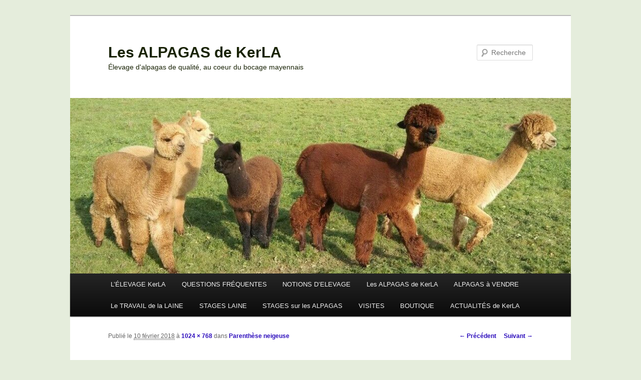

--- FILE ---
content_type: text/html; charset=UTF-8
request_url: https://kerla-alpagas.fr/parenthese-neigeuse/p1370430-copier/
body_size: 19868
content:
<!DOCTYPE html>
<!--[if IE 6]>
<html id="ie6" lang="fr-FR">
<![endif]-->
<!--[if IE 7]>
<html id="ie7" lang="fr-FR">
<![endif]-->
<!--[if IE 8]>
<html id="ie8" lang="fr-FR">
<![endif]-->
<!--[if !(IE 6) & !(IE 7) & !(IE 8)]><!-->
<html lang="fr-FR">
<!--<![endif]-->
<head>
<meta charset="UTF-8" />
<meta name="viewport" content="width=device-width" />
<title>
P1370430 (Copier) - Les ALPAGAS de KerLALes ALPAGAS de KerLA	</title>
<link rel="profile" href="https://gmpg.org/xfn/11" />
<link rel="stylesheet" type="text/css" media="all" href="https://kerla-alpagas.fr/wp-content/themes/twentyeleven/style.css?ver=20240402" />
<link rel="pingback" href="https://kerla-alpagas.fr/xmlrpc.php">
<!--[if lt IE 9]>
<script src="https://kerla-alpagas.fr/wp-content/themes/twentyeleven/js/html5.js?ver=3.7.0" type="text/javascript"></script>
<![endif]-->
<meta name='robots' content='index, follow, max-image-preview:large, max-snippet:-1, max-video-preview:-1' />

	<!-- This site is optimized with the Yoast SEO plugin v26.8 - https://yoast.com/product/yoast-seo-wordpress/ -->
	<link rel="canonical" href="https://kerla-alpagas.fr/parenthese-neigeuse/p1370430-copier/" />
	<meta property="og:locale" content="fr_FR" />
	<meta property="og:type" content="article" />
	<meta property="og:title" content="P1370430 (Copier) - Les ALPAGAS de KerLA" />
	<meta property="og:url" content="https://kerla-alpagas.fr/parenthese-neigeuse/p1370430-copier/" />
	<meta property="og:site_name" content="Les ALPAGAS de KerLA" />
	<meta property="article:publisher" content="https://www.facebook.com/kerla.alpagas/" />
	<meta property="og:image" content="https://kerla-alpagas.fr/parenthese-neigeuse/p1370430-copier" />
	<meta property="og:image:width" content="1024" />
	<meta property="og:image:height" content="768" />
	<meta property="og:image:type" content="image/jpeg" />
	<meta name="twitter:card" content="summary_large_image" />
	<script type="application/ld+json" class="yoast-schema-graph">{"@context":"https://schema.org","@graph":[{"@type":"WebPage","@id":"https://kerla-alpagas.fr/parenthese-neigeuse/p1370430-copier/","url":"https://kerla-alpagas.fr/parenthese-neigeuse/p1370430-copier/","name":"P1370430 (Copier) - Les ALPAGAS de KerLA","isPartOf":{"@id":"https://kerla-alpagas.fr/#website"},"primaryImageOfPage":{"@id":"https://kerla-alpagas.fr/parenthese-neigeuse/p1370430-copier/#primaryimage"},"image":{"@id":"https://kerla-alpagas.fr/parenthese-neigeuse/p1370430-copier/#primaryimage"},"thumbnailUrl":"https://kerla-alpagas.fr/wp-content/uploads/2018/02/P1370430-Copier.jpg","datePublished":"2018-02-10T22:55:11+00:00","breadcrumb":{"@id":"https://kerla-alpagas.fr/parenthese-neigeuse/p1370430-copier/#breadcrumb"},"inLanguage":"fr-FR","potentialAction":[{"@type":"ReadAction","target":["https://kerla-alpagas.fr/parenthese-neigeuse/p1370430-copier/"]}]},{"@type":"ImageObject","inLanguage":"fr-FR","@id":"https://kerla-alpagas.fr/parenthese-neigeuse/p1370430-copier/#primaryimage","url":"https://kerla-alpagas.fr/wp-content/uploads/2018/02/P1370430-Copier.jpg","contentUrl":"https://kerla-alpagas.fr/wp-content/uploads/2018/02/P1370430-Copier.jpg","width":1024,"height":768},{"@type":"BreadcrumbList","@id":"https://kerla-alpagas.fr/parenthese-neigeuse/p1370430-copier/#breadcrumb","itemListElement":[{"@type":"ListItem","position":1,"name":"Accueil","item":"https://kerla-alpagas.fr/"},{"@type":"ListItem","position":2,"name":"Parenthèse neigeuse","item":"https://kerla-alpagas.fr/parenthese-neigeuse/"},{"@type":"ListItem","position":3,"name":"P1370430 (Copier)"}]},{"@type":"WebSite","@id":"https://kerla-alpagas.fr/#website","url":"https://kerla-alpagas.fr/","name":"Les ALPAGAS de KerLA","description":"Élevage d&#039;alpagas de qualité, au coeur du bocage mayennais","potentialAction":[{"@type":"SearchAction","target":{"@type":"EntryPoint","urlTemplate":"https://kerla-alpagas.fr/?s={search_term_string}"},"query-input":{"@type":"PropertyValueSpecification","valueRequired":true,"valueName":"search_term_string"}}],"inLanguage":"fr-FR"}]}</script>
	<!-- / Yoast SEO plugin. -->


<link rel="alternate" type="application/rss+xml" title="Les ALPAGAS de KerLA &raquo; Flux" href="https://kerla-alpagas.fr/feed/" />
<link rel="alternate" type="application/rss+xml" title="Les ALPAGAS de KerLA &raquo; Flux des commentaires" href="https://kerla-alpagas.fr/comments/feed/" />
<link rel="alternate" type="application/rss+xml" title="Les ALPAGAS de KerLA &raquo; P1370430 (Copier) Flux des commentaires" href="https://kerla-alpagas.fr/parenthese-neigeuse/p1370430-copier/feed/" />
<link rel="alternate" title="oEmbed (JSON)" type="application/json+oembed" href="https://kerla-alpagas.fr/wp-json/oembed/1.0/embed?url=https%3A%2F%2Fkerla-alpagas.fr%2Fparenthese-neigeuse%2Fp1370430-copier%2F" />
<link rel="alternate" title="oEmbed (XML)" type="text/xml+oembed" href="https://kerla-alpagas.fr/wp-json/oembed/1.0/embed?url=https%3A%2F%2Fkerla-alpagas.fr%2Fparenthese-neigeuse%2Fp1370430-copier%2F&#038;format=xml" />
		<!-- This site uses the Google Analytics by MonsterInsights plugin v9.11.1 - Using Analytics tracking - https://www.monsterinsights.com/ -->
							<script src="//www.googletagmanager.com/gtag/js?id=G-WXC5RCJBX7"  data-cfasync="false" data-wpfc-render="false" type="text/javascript" async></script>
			<script data-cfasync="false" data-wpfc-render="false" type="text/javascript">
				var mi_version = '9.11.1';
				var mi_track_user = true;
				var mi_no_track_reason = '';
								var MonsterInsightsDefaultLocations = {"page_location":"https:\/\/kerla-alpagas.fr\/parenthese-neigeuse\/p1370430-copier\/"};
								if ( typeof MonsterInsightsPrivacyGuardFilter === 'function' ) {
					var MonsterInsightsLocations = (typeof MonsterInsightsExcludeQuery === 'object') ? MonsterInsightsPrivacyGuardFilter( MonsterInsightsExcludeQuery ) : MonsterInsightsPrivacyGuardFilter( MonsterInsightsDefaultLocations );
				} else {
					var MonsterInsightsLocations = (typeof MonsterInsightsExcludeQuery === 'object') ? MonsterInsightsExcludeQuery : MonsterInsightsDefaultLocations;
				}

								var disableStrs = [
										'ga-disable-G-WXC5RCJBX7',
									];

				/* Function to detect opted out users */
				function __gtagTrackerIsOptedOut() {
					for (var index = 0; index < disableStrs.length; index++) {
						if (document.cookie.indexOf(disableStrs[index] + '=true') > -1) {
							return true;
						}
					}

					return false;
				}

				/* Disable tracking if the opt-out cookie exists. */
				if (__gtagTrackerIsOptedOut()) {
					for (var index = 0; index < disableStrs.length; index++) {
						window[disableStrs[index]] = true;
					}
				}

				/* Opt-out function */
				function __gtagTrackerOptout() {
					for (var index = 0; index < disableStrs.length; index++) {
						document.cookie = disableStrs[index] + '=true; expires=Thu, 31 Dec 2099 23:59:59 UTC; path=/';
						window[disableStrs[index]] = true;
					}
				}

				if ('undefined' === typeof gaOptout) {
					function gaOptout() {
						__gtagTrackerOptout();
					}
				}
								window.dataLayer = window.dataLayer || [];

				window.MonsterInsightsDualTracker = {
					helpers: {},
					trackers: {},
				};
				if (mi_track_user) {
					function __gtagDataLayer() {
						dataLayer.push(arguments);
					}

					function __gtagTracker(type, name, parameters) {
						if (!parameters) {
							parameters = {};
						}

						if (parameters.send_to) {
							__gtagDataLayer.apply(null, arguments);
							return;
						}

						if (type === 'event') {
														parameters.send_to = monsterinsights_frontend.v4_id;
							var hookName = name;
							if (typeof parameters['event_category'] !== 'undefined') {
								hookName = parameters['event_category'] + ':' + name;
							}

							if (typeof MonsterInsightsDualTracker.trackers[hookName] !== 'undefined') {
								MonsterInsightsDualTracker.trackers[hookName](parameters);
							} else {
								__gtagDataLayer('event', name, parameters);
							}
							
						} else {
							__gtagDataLayer.apply(null, arguments);
						}
					}

					__gtagTracker('js', new Date());
					__gtagTracker('set', {
						'developer_id.dZGIzZG': true,
											});
					if ( MonsterInsightsLocations.page_location ) {
						__gtagTracker('set', MonsterInsightsLocations);
					}
										__gtagTracker('config', 'G-WXC5RCJBX7', {"forceSSL":"true","link_attribution":"true"} );
										window.gtag = __gtagTracker;										(function () {
						/* https://developers.google.com/analytics/devguides/collection/analyticsjs/ */
						/* ga and __gaTracker compatibility shim. */
						var noopfn = function () {
							return null;
						};
						var newtracker = function () {
							return new Tracker();
						};
						var Tracker = function () {
							return null;
						};
						var p = Tracker.prototype;
						p.get = noopfn;
						p.set = noopfn;
						p.send = function () {
							var args = Array.prototype.slice.call(arguments);
							args.unshift('send');
							__gaTracker.apply(null, args);
						};
						var __gaTracker = function () {
							var len = arguments.length;
							if (len === 0) {
								return;
							}
							var f = arguments[len - 1];
							if (typeof f !== 'object' || f === null || typeof f.hitCallback !== 'function') {
								if ('send' === arguments[0]) {
									var hitConverted, hitObject = false, action;
									if ('event' === arguments[1]) {
										if ('undefined' !== typeof arguments[3]) {
											hitObject = {
												'eventAction': arguments[3],
												'eventCategory': arguments[2],
												'eventLabel': arguments[4],
												'value': arguments[5] ? arguments[5] : 1,
											}
										}
									}
									if ('pageview' === arguments[1]) {
										if ('undefined' !== typeof arguments[2]) {
											hitObject = {
												'eventAction': 'page_view',
												'page_path': arguments[2],
											}
										}
									}
									if (typeof arguments[2] === 'object') {
										hitObject = arguments[2];
									}
									if (typeof arguments[5] === 'object') {
										Object.assign(hitObject, arguments[5]);
									}
									if ('undefined' !== typeof arguments[1].hitType) {
										hitObject = arguments[1];
										if ('pageview' === hitObject.hitType) {
											hitObject.eventAction = 'page_view';
										}
									}
									if (hitObject) {
										action = 'timing' === arguments[1].hitType ? 'timing_complete' : hitObject.eventAction;
										hitConverted = mapArgs(hitObject);
										__gtagTracker('event', action, hitConverted);
									}
								}
								return;
							}

							function mapArgs(args) {
								var arg, hit = {};
								var gaMap = {
									'eventCategory': 'event_category',
									'eventAction': 'event_action',
									'eventLabel': 'event_label',
									'eventValue': 'event_value',
									'nonInteraction': 'non_interaction',
									'timingCategory': 'event_category',
									'timingVar': 'name',
									'timingValue': 'value',
									'timingLabel': 'event_label',
									'page': 'page_path',
									'location': 'page_location',
									'title': 'page_title',
									'referrer' : 'page_referrer',
								};
								for (arg in args) {
																		if (!(!args.hasOwnProperty(arg) || !gaMap.hasOwnProperty(arg))) {
										hit[gaMap[arg]] = args[arg];
									} else {
										hit[arg] = args[arg];
									}
								}
								return hit;
							}

							try {
								f.hitCallback();
							} catch (ex) {
							}
						};
						__gaTracker.create = newtracker;
						__gaTracker.getByName = newtracker;
						__gaTracker.getAll = function () {
							return [];
						};
						__gaTracker.remove = noopfn;
						__gaTracker.loaded = true;
						window['__gaTracker'] = __gaTracker;
					})();
									} else {
										console.log("");
					(function () {
						function __gtagTracker() {
							return null;
						}

						window['__gtagTracker'] = __gtagTracker;
						window['gtag'] = __gtagTracker;
					})();
									}
			</script>
							<!-- / Google Analytics by MonsterInsights -->
		<style id='wp-img-auto-sizes-contain-inline-css' type='text/css'>
img:is([sizes=auto i],[sizes^="auto," i]){contain-intrinsic-size:3000px 1500px}
/*# sourceURL=wp-img-auto-sizes-contain-inline-css */
</style>
<style id='wp-emoji-styles-inline-css' type='text/css'>

	img.wp-smiley, img.emoji {
		display: inline !important;
		border: none !important;
		box-shadow: none !important;
		height: 1em !important;
		width: 1em !important;
		margin: 0 0.07em !important;
		vertical-align: -0.1em !important;
		background: none !important;
		padding: 0 !important;
	}
/*# sourceURL=wp-emoji-styles-inline-css */
</style>
<link rel='stylesheet' id='wp-block-library-css' href='https://kerla-alpagas.fr/wp-includes/css/dist/block-library/style.min.css?ver=6.9' type='text/css' media='all' />
<style id='wp-block-library-theme-inline-css' type='text/css'>
.wp-block-audio :where(figcaption){color:#555;font-size:13px;text-align:center}.is-dark-theme .wp-block-audio :where(figcaption){color:#ffffffa6}.wp-block-audio{margin:0 0 1em}.wp-block-code{border:1px solid #ccc;border-radius:4px;font-family:Menlo,Consolas,monaco,monospace;padding:.8em 1em}.wp-block-embed :where(figcaption){color:#555;font-size:13px;text-align:center}.is-dark-theme .wp-block-embed :where(figcaption){color:#ffffffa6}.wp-block-embed{margin:0 0 1em}.blocks-gallery-caption{color:#555;font-size:13px;text-align:center}.is-dark-theme .blocks-gallery-caption{color:#ffffffa6}:root :where(.wp-block-image figcaption){color:#555;font-size:13px;text-align:center}.is-dark-theme :root :where(.wp-block-image figcaption){color:#ffffffa6}.wp-block-image{margin:0 0 1em}.wp-block-pullquote{border-bottom:4px solid;border-top:4px solid;color:currentColor;margin-bottom:1.75em}.wp-block-pullquote :where(cite),.wp-block-pullquote :where(footer),.wp-block-pullquote__citation{color:currentColor;font-size:.8125em;font-style:normal;text-transform:uppercase}.wp-block-quote{border-left:.25em solid;margin:0 0 1.75em;padding-left:1em}.wp-block-quote cite,.wp-block-quote footer{color:currentColor;font-size:.8125em;font-style:normal;position:relative}.wp-block-quote:where(.has-text-align-right){border-left:none;border-right:.25em solid;padding-left:0;padding-right:1em}.wp-block-quote:where(.has-text-align-center){border:none;padding-left:0}.wp-block-quote.is-large,.wp-block-quote.is-style-large,.wp-block-quote:where(.is-style-plain){border:none}.wp-block-search .wp-block-search__label{font-weight:700}.wp-block-search__button{border:1px solid #ccc;padding:.375em .625em}:where(.wp-block-group.has-background){padding:1.25em 2.375em}.wp-block-separator.has-css-opacity{opacity:.4}.wp-block-separator{border:none;border-bottom:2px solid;margin-left:auto;margin-right:auto}.wp-block-separator.has-alpha-channel-opacity{opacity:1}.wp-block-separator:not(.is-style-wide):not(.is-style-dots){width:100px}.wp-block-separator.has-background:not(.is-style-dots){border-bottom:none;height:1px}.wp-block-separator.has-background:not(.is-style-wide):not(.is-style-dots){height:2px}.wp-block-table{margin:0 0 1em}.wp-block-table td,.wp-block-table th{word-break:normal}.wp-block-table :where(figcaption){color:#555;font-size:13px;text-align:center}.is-dark-theme .wp-block-table :where(figcaption){color:#ffffffa6}.wp-block-video :where(figcaption){color:#555;font-size:13px;text-align:center}.is-dark-theme .wp-block-video :where(figcaption){color:#ffffffa6}.wp-block-video{margin:0 0 1em}:root :where(.wp-block-template-part.has-background){margin-bottom:0;margin-top:0;padding:1.25em 2.375em}
/*# sourceURL=/wp-includes/css/dist/block-library/theme.min.css */
</style>
<style id='classic-theme-styles-inline-css' type='text/css'>
/*! This file is auto-generated */
.wp-block-button__link{color:#fff;background-color:#32373c;border-radius:9999px;box-shadow:none;text-decoration:none;padding:calc(.667em + 2px) calc(1.333em + 2px);font-size:1.125em}.wp-block-file__button{background:#32373c;color:#fff;text-decoration:none}
/*# sourceURL=/wp-includes/css/classic-themes.min.css */
</style>
<style id='global-styles-inline-css' type='text/css'>
:root{--wp--preset--aspect-ratio--square: 1;--wp--preset--aspect-ratio--4-3: 4/3;--wp--preset--aspect-ratio--3-4: 3/4;--wp--preset--aspect-ratio--3-2: 3/2;--wp--preset--aspect-ratio--2-3: 2/3;--wp--preset--aspect-ratio--16-9: 16/9;--wp--preset--aspect-ratio--9-16: 9/16;--wp--preset--color--black: #000;--wp--preset--color--cyan-bluish-gray: #abb8c3;--wp--preset--color--white: #fff;--wp--preset--color--pale-pink: #f78da7;--wp--preset--color--vivid-red: #cf2e2e;--wp--preset--color--luminous-vivid-orange: #ff6900;--wp--preset--color--luminous-vivid-amber: #fcb900;--wp--preset--color--light-green-cyan: #7bdcb5;--wp--preset--color--vivid-green-cyan: #00d084;--wp--preset--color--pale-cyan-blue: #8ed1fc;--wp--preset--color--vivid-cyan-blue: #0693e3;--wp--preset--color--vivid-purple: #9b51e0;--wp--preset--color--blue: #1982d1;--wp--preset--color--dark-gray: #373737;--wp--preset--color--medium-gray: #666;--wp--preset--color--light-gray: #e2e2e2;--wp--preset--gradient--vivid-cyan-blue-to-vivid-purple: linear-gradient(135deg,rgb(6,147,227) 0%,rgb(155,81,224) 100%);--wp--preset--gradient--light-green-cyan-to-vivid-green-cyan: linear-gradient(135deg,rgb(122,220,180) 0%,rgb(0,208,130) 100%);--wp--preset--gradient--luminous-vivid-amber-to-luminous-vivid-orange: linear-gradient(135deg,rgb(252,185,0) 0%,rgb(255,105,0) 100%);--wp--preset--gradient--luminous-vivid-orange-to-vivid-red: linear-gradient(135deg,rgb(255,105,0) 0%,rgb(207,46,46) 100%);--wp--preset--gradient--very-light-gray-to-cyan-bluish-gray: linear-gradient(135deg,rgb(238,238,238) 0%,rgb(169,184,195) 100%);--wp--preset--gradient--cool-to-warm-spectrum: linear-gradient(135deg,rgb(74,234,220) 0%,rgb(151,120,209) 20%,rgb(207,42,186) 40%,rgb(238,44,130) 60%,rgb(251,105,98) 80%,rgb(254,248,76) 100%);--wp--preset--gradient--blush-light-purple: linear-gradient(135deg,rgb(255,206,236) 0%,rgb(152,150,240) 100%);--wp--preset--gradient--blush-bordeaux: linear-gradient(135deg,rgb(254,205,165) 0%,rgb(254,45,45) 50%,rgb(107,0,62) 100%);--wp--preset--gradient--luminous-dusk: linear-gradient(135deg,rgb(255,203,112) 0%,rgb(199,81,192) 50%,rgb(65,88,208) 100%);--wp--preset--gradient--pale-ocean: linear-gradient(135deg,rgb(255,245,203) 0%,rgb(182,227,212) 50%,rgb(51,167,181) 100%);--wp--preset--gradient--electric-grass: linear-gradient(135deg,rgb(202,248,128) 0%,rgb(113,206,126) 100%);--wp--preset--gradient--midnight: linear-gradient(135deg,rgb(2,3,129) 0%,rgb(40,116,252) 100%);--wp--preset--font-size--small: 13px;--wp--preset--font-size--medium: 20px;--wp--preset--font-size--large: 36px;--wp--preset--font-size--x-large: 42px;--wp--preset--spacing--20: 0.44rem;--wp--preset--spacing--30: 0.67rem;--wp--preset--spacing--40: 1rem;--wp--preset--spacing--50: 1.5rem;--wp--preset--spacing--60: 2.25rem;--wp--preset--spacing--70: 3.38rem;--wp--preset--spacing--80: 5.06rem;--wp--preset--shadow--natural: 6px 6px 9px rgba(0, 0, 0, 0.2);--wp--preset--shadow--deep: 12px 12px 50px rgba(0, 0, 0, 0.4);--wp--preset--shadow--sharp: 6px 6px 0px rgba(0, 0, 0, 0.2);--wp--preset--shadow--outlined: 6px 6px 0px -3px rgb(255, 255, 255), 6px 6px rgb(0, 0, 0);--wp--preset--shadow--crisp: 6px 6px 0px rgb(0, 0, 0);}:where(.is-layout-flex){gap: 0.5em;}:where(.is-layout-grid){gap: 0.5em;}body .is-layout-flex{display: flex;}.is-layout-flex{flex-wrap: wrap;align-items: center;}.is-layout-flex > :is(*, div){margin: 0;}body .is-layout-grid{display: grid;}.is-layout-grid > :is(*, div){margin: 0;}:where(.wp-block-columns.is-layout-flex){gap: 2em;}:where(.wp-block-columns.is-layout-grid){gap: 2em;}:where(.wp-block-post-template.is-layout-flex){gap: 1.25em;}:where(.wp-block-post-template.is-layout-grid){gap: 1.25em;}.has-black-color{color: var(--wp--preset--color--black) !important;}.has-cyan-bluish-gray-color{color: var(--wp--preset--color--cyan-bluish-gray) !important;}.has-white-color{color: var(--wp--preset--color--white) !important;}.has-pale-pink-color{color: var(--wp--preset--color--pale-pink) !important;}.has-vivid-red-color{color: var(--wp--preset--color--vivid-red) !important;}.has-luminous-vivid-orange-color{color: var(--wp--preset--color--luminous-vivid-orange) !important;}.has-luminous-vivid-amber-color{color: var(--wp--preset--color--luminous-vivid-amber) !important;}.has-light-green-cyan-color{color: var(--wp--preset--color--light-green-cyan) !important;}.has-vivid-green-cyan-color{color: var(--wp--preset--color--vivid-green-cyan) !important;}.has-pale-cyan-blue-color{color: var(--wp--preset--color--pale-cyan-blue) !important;}.has-vivid-cyan-blue-color{color: var(--wp--preset--color--vivid-cyan-blue) !important;}.has-vivid-purple-color{color: var(--wp--preset--color--vivid-purple) !important;}.has-black-background-color{background-color: var(--wp--preset--color--black) !important;}.has-cyan-bluish-gray-background-color{background-color: var(--wp--preset--color--cyan-bluish-gray) !important;}.has-white-background-color{background-color: var(--wp--preset--color--white) !important;}.has-pale-pink-background-color{background-color: var(--wp--preset--color--pale-pink) !important;}.has-vivid-red-background-color{background-color: var(--wp--preset--color--vivid-red) !important;}.has-luminous-vivid-orange-background-color{background-color: var(--wp--preset--color--luminous-vivid-orange) !important;}.has-luminous-vivid-amber-background-color{background-color: var(--wp--preset--color--luminous-vivid-amber) !important;}.has-light-green-cyan-background-color{background-color: var(--wp--preset--color--light-green-cyan) !important;}.has-vivid-green-cyan-background-color{background-color: var(--wp--preset--color--vivid-green-cyan) !important;}.has-pale-cyan-blue-background-color{background-color: var(--wp--preset--color--pale-cyan-blue) !important;}.has-vivid-cyan-blue-background-color{background-color: var(--wp--preset--color--vivid-cyan-blue) !important;}.has-vivid-purple-background-color{background-color: var(--wp--preset--color--vivid-purple) !important;}.has-black-border-color{border-color: var(--wp--preset--color--black) !important;}.has-cyan-bluish-gray-border-color{border-color: var(--wp--preset--color--cyan-bluish-gray) !important;}.has-white-border-color{border-color: var(--wp--preset--color--white) !important;}.has-pale-pink-border-color{border-color: var(--wp--preset--color--pale-pink) !important;}.has-vivid-red-border-color{border-color: var(--wp--preset--color--vivid-red) !important;}.has-luminous-vivid-orange-border-color{border-color: var(--wp--preset--color--luminous-vivid-orange) !important;}.has-luminous-vivid-amber-border-color{border-color: var(--wp--preset--color--luminous-vivid-amber) !important;}.has-light-green-cyan-border-color{border-color: var(--wp--preset--color--light-green-cyan) !important;}.has-vivid-green-cyan-border-color{border-color: var(--wp--preset--color--vivid-green-cyan) !important;}.has-pale-cyan-blue-border-color{border-color: var(--wp--preset--color--pale-cyan-blue) !important;}.has-vivid-cyan-blue-border-color{border-color: var(--wp--preset--color--vivid-cyan-blue) !important;}.has-vivid-purple-border-color{border-color: var(--wp--preset--color--vivid-purple) !important;}.has-vivid-cyan-blue-to-vivid-purple-gradient-background{background: var(--wp--preset--gradient--vivid-cyan-blue-to-vivid-purple) !important;}.has-light-green-cyan-to-vivid-green-cyan-gradient-background{background: var(--wp--preset--gradient--light-green-cyan-to-vivid-green-cyan) !important;}.has-luminous-vivid-amber-to-luminous-vivid-orange-gradient-background{background: var(--wp--preset--gradient--luminous-vivid-amber-to-luminous-vivid-orange) !important;}.has-luminous-vivid-orange-to-vivid-red-gradient-background{background: var(--wp--preset--gradient--luminous-vivid-orange-to-vivid-red) !important;}.has-very-light-gray-to-cyan-bluish-gray-gradient-background{background: var(--wp--preset--gradient--very-light-gray-to-cyan-bluish-gray) !important;}.has-cool-to-warm-spectrum-gradient-background{background: var(--wp--preset--gradient--cool-to-warm-spectrum) !important;}.has-blush-light-purple-gradient-background{background: var(--wp--preset--gradient--blush-light-purple) !important;}.has-blush-bordeaux-gradient-background{background: var(--wp--preset--gradient--blush-bordeaux) !important;}.has-luminous-dusk-gradient-background{background: var(--wp--preset--gradient--luminous-dusk) !important;}.has-pale-ocean-gradient-background{background: var(--wp--preset--gradient--pale-ocean) !important;}.has-electric-grass-gradient-background{background: var(--wp--preset--gradient--electric-grass) !important;}.has-midnight-gradient-background{background: var(--wp--preset--gradient--midnight) !important;}.has-small-font-size{font-size: var(--wp--preset--font-size--small) !important;}.has-medium-font-size{font-size: var(--wp--preset--font-size--medium) !important;}.has-large-font-size{font-size: var(--wp--preset--font-size--large) !important;}.has-x-large-font-size{font-size: var(--wp--preset--font-size--x-large) !important;}
:where(.wp-block-post-template.is-layout-flex){gap: 1.25em;}:where(.wp-block-post-template.is-layout-grid){gap: 1.25em;}
:where(.wp-block-term-template.is-layout-flex){gap: 1.25em;}:where(.wp-block-term-template.is-layout-grid){gap: 1.25em;}
:where(.wp-block-columns.is-layout-flex){gap: 2em;}:where(.wp-block-columns.is-layout-grid){gap: 2em;}
:root :where(.wp-block-pullquote){font-size: 1.5em;line-height: 1.6;}
/*# sourceURL=global-styles-inline-css */
</style>
<link rel='stylesheet' id='twentyeleven-block-style-css' href='https://kerla-alpagas.fr/wp-content/themes/twentyeleven/blocks.css?ver=20230122' type='text/css' media='all' />
<script type="text/javascript" src="https://kerla-alpagas.fr/wp-content/plugins/google-analytics-for-wordpress/assets/js/frontend-gtag.min.js?ver=9.11.1" id="monsterinsights-frontend-script-js" async="async" data-wp-strategy="async"></script>
<script data-cfasync="false" data-wpfc-render="false" type="text/javascript" id='monsterinsights-frontend-script-js-extra'>/* <![CDATA[ */
var monsterinsights_frontend = {"js_events_tracking":"true","download_extensions":"doc,pdf,ppt,zip,xls,docx,pptx,xlsx","inbound_paths":"[{\"path\":\"\\\/go\\\/\",\"label\":\"affiliate\"},{\"path\":\"\\\/recommend\\\/\",\"label\":\"affiliate\"}]","home_url":"https:\/\/kerla-alpagas.fr","hash_tracking":"false","v4_id":"G-WXC5RCJBX7"};/* ]]> */
</script>
<link rel="https://api.w.org/" href="https://kerla-alpagas.fr/wp-json/" /><link rel="alternate" title="JSON" type="application/json" href="https://kerla-alpagas.fr/wp-json/wp/v2/media/6159" /><link rel="EditURI" type="application/rsd+xml" title="RSD" href="https://kerla-alpagas.fr/xmlrpc.php?rsd" />
<meta name="generator" content="WordPress 6.9" />
<link rel='shortlink' href='https://kerla-alpagas.fr/?p=6159' />
	<style>
		/* Link color */
		a,
		#site-title a:focus,
		#site-title a:hover,
		#site-title a:active,
		.entry-title a:hover,
		.entry-title a:focus,
		.entry-title a:active,
		.widget_twentyeleven_ephemera .comments-link a:hover,
		section.recent-posts .other-recent-posts a[rel="bookmark"]:hover,
		section.recent-posts .other-recent-posts .comments-link a:hover,
		.format-image footer.entry-meta a:hover,
		#site-generator a:hover {
			color: #2b0bbc;
		}
		section.recent-posts .other-recent-posts .comments-link a:hover {
			border-color: #2b0bbc;
		}
		article.feature-image.small .entry-summary p a:hover,
		.entry-header .comments-link a:hover,
		.entry-header .comments-link a:focus,
		.entry-header .comments-link a:active,
		.feature-slider a.active {
			background-color: #2b0bbc;
		}
	</style>
	<meta name="generator" content="Elementor 3.34.3; features: additional_custom_breakpoints; settings: css_print_method-external, google_font-enabled, font_display-auto">
			<style>
				.e-con.e-parent:nth-of-type(n+4):not(.e-lazyloaded):not(.e-no-lazyload),
				.e-con.e-parent:nth-of-type(n+4):not(.e-lazyloaded):not(.e-no-lazyload) * {
					background-image: none !important;
				}
				@media screen and (max-height: 1024px) {
					.e-con.e-parent:nth-of-type(n+3):not(.e-lazyloaded):not(.e-no-lazyload),
					.e-con.e-parent:nth-of-type(n+3):not(.e-lazyloaded):not(.e-no-lazyload) * {
						background-image: none !important;
					}
				}
				@media screen and (max-height: 640px) {
					.e-con.e-parent:nth-of-type(n+2):not(.e-lazyloaded):not(.e-no-lazyload),
					.e-con.e-parent:nth-of-type(n+2):not(.e-lazyloaded):not(.e-no-lazyload) * {
						background-image: none !important;
					}
				}
			</style>
					<style type="text/css" id="twentyeleven-header-css">
				#site-title a,
		#site-description {
			color: #192305;
		}
		</style>
		<style type="text/css" id="custom-background-css">
body.custom-background { background-color: #e5eddc; }
</style>
	<link rel="icon" href="https://kerla-alpagas.fr/wp-content/uploads/2017/09/cropped-LOGO-2016-32x32.jpg" sizes="32x32" />
<link rel="icon" href="https://kerla-alpagas.fr/wp-content/uploads/2017/09/cropped-LOGO-2016-192x192.jpg" sizes="192x192" />
<link rel="apple-touch-icon" href="https://kerla-alpagas.fr/wp-content/uploads/2017/09/cropped-LOGO-2016-180x180.jpg" />
<meta name="msapplication-TileImage" content="https://kerla-alpagas.fr/wp-content/uploads/2017/09/cropped-LOGO-2016-270x270.jpg" />
<style id="wpforms-css-vars-root">
				:root {
					--wpforms-field-border-radius: 3px;
--wpforms-field-border-style: solid;
--wpforms-field-border-size: 1px;
--wpforms-field-background-color: #ffffff;
--wpforms-field-border-color: rgba( 0, 0, 0, 0.25 );
--wpforms-field-border-color-spare: rgba( 0, 0, 0, 0.25 );
--wpforms-field-text-color: rgba( 0, 0, 0, 0.7 );
--wpforms-field-menu-color: #ffffff;
--wpforms-label-color: rgba( 0, 0, 0, 0.85 );
--wpforms-label-sublabel-color: rgba( 0, 0, 0, 0.55 );
--wpforms-label-error-color: #d63637;
--wpforms-button-border-radius: 3px;
--wpforms-button-border-style: none;
--wpforms-button-border-size: 1px;
--wpforms-button-background-color: #066aab;
--wpforms-button-border-color: #066aab;
--wpforms-button-text-color: #ffffff;
--wpforms-page-break-color: #066aab;
--wpforms-background-image: none;
--wpforms-background-position: center center;
--wpforms-background-repeat: no-repeat;
--wpforms-background-size: cover;
--wpforms-background-width: 100px;
--wpforms-background-height: 100px;
--wpforms-background-color: rgba( 0, 0, 0, 0 );
--wpforms-background-url: none;
--wpforms-container-padding: 0px;
--wpforms-container-border-style: none;
--wpforms-container-border-width: 1px;
--wpforms-container-border-color: #000000;
--wpforms-container-border-radius: 3px;
--wpforms-field-size-input-height: 43px;
--wpforms-field-size-input-spacing: 15px;
--wpforms-field-size-font-size: 16px;
--wpforms-field-size-line-height: 19px;
--wpforms-field-size-padding-h: 14px;
--wpforms-field-size-checkbox-size: 16px;
--wpforms-field-size-sublabel-spacing: 5px;
--wpforms-field-size-icon-size: 1;
--wpforms-label-size-font-size: 16px;
--wpforms-label-size-line-height: 19px;
--wpforms-label-size-sublabel-font-size: 14px;
--wpforms-label-size-sublabel-line-height: 17px;
--wpforms-button-size-font-size: 17px;
--wpforms-button-size-height: 41px;
--wpforms-button-size-padding-h: 15px;
--wpforms-button-size-margin-top: 10px;
--wpforms-container-shadow-size-box-shadow: none;

				}
			</style></head>

<body class="attachment wp-singular attachment-template-default single single-attachment postid-6159 attachmentid-6159 attachment-jpeg custom-background wp-embed-responsive wp-theme-twentyeleven single-author singular two-column right-sidebar elementor-default elementor-kit-9193">
<div class="skip-link"><a class="assistive-text" href="#content">Aller au contenu principal</a></div><div id="page" class="hfeed">
	<header id="branding">
			<hgroup>
				<h1 id="site-title"><span><a href="https://kerla-alpagas.fr/" rel="home">Les ALPAGAS de KerLA</a></span></h1>
				<h2 id="site-description">Élevage d&#039;alpagas de qualité, au coeur du bocage mayennais</h2>
			</hgroup>

						<a href="https://kerla-alpagas.fr/">
				<img src="https://kerla-alpagas.fr/wp-content/uploads/2022/12/cropped-img_20221201_124858-Copier-e1671037229475.jpg" width="1000" height="351" alt="Les ALPAGAS de KerLA" srcset="https://kerla-alpagas.fr/wp-content/uploads/2022/12/cropped-img_20221201_124858-Copier-e1671037229475.jpg 1000w, https://kerla-alpagas.fr/wp-content/uploads/2022/12/cropped-img_20221201_124858-Copier-e1671037229475-300x105.jpg 300w, https://kerla-alpagas.fr/wp-content/uploads/2022/12/cropped-img_20221201_124858-Copier-e1671037229475-600x211.jpg 600w, https://kerla-alpagas.fr/wp-content/uploads/2022/12/cropped-img_20221201_124858-Copier-e1671037229475-768x270.jpg 768w, https://kerla-alpagas.fr/wp-content/uploads/2022/12/cropped-img_20221201_124858-Copier-e1671037229475-500x176.jpg 500w" sizes="(max-width: 1000px) 100vw, 1000px" decoding="async" />			</a>
			
									<form method="get" id="searchform" action="https://kerla-alpagas.fr/">
		<label for="s" class="assistive-text">Recherche</label>
		<input type="text" class="field" name="s" id="s" placeholder="Recherche" />
		<input type="submit" class="submit" name="submit" id="searchsubmit" value="Recherche" />
	</form>
			
			<nav id="access">
				<h3 class="assistive-text">Menu principal</h3>
				<div class="menu-decouvrir-lelevage-kerla-container"><ul id="menu-decouvrir-lelevage-kerla" class="menu"><li id="menu-item-133" class="menu-item menu-item-type-post_type menu-item-object-page menu-item-home menu-item-has-children menu-item-133"><a href="https://kerla-alpagas.fr/">L&rsquo;ÉLEVAGE KerLA</a>
<ul class="sub-menu">
	<li id="menu-item-227" class="menu-item menu-item-type-post_type menu-item-object-page menu-item-227"><a href="https://kerla-alpagas.fr/lelevage-kerla/espace-f-a-q-questions-frequentes/">A PROPOS&#8230; de KerLA</a></li>
	<li id="menu-item-8107" class="menu-item menu-item-type-post_type menu-item-object-page menu-item-8107"><a href="https://kerla-alpagas.fr/lelevage-kerla/a-propos-de-mon-metier-deleveur/">A PROPOS… de mon métier d’éleveur</a></li>
	<li id="menu-item-12059" class="menu-item menu-item-type-post_type menu-item-object-page menu-item-12059"><a href="https://kerla-alpagas.fr/lelevage-kerla/lalbum-de-kerla/">L’album de KerLA</a></li>
	<li id="menu-item-5704" class="menu-item menu-item-type-post_type menu-item-object-page menu-item-5704"><a href="https://kerla-alpagas.fr/revue-de-presse/">REVUE DE PRESSE</a></li>
	<li id="menu-item-12051" class="menu-item menu-item-type-post_type menu-item-object-page menu-item-12051"><a href="https://kerla-alpagas.fr/contact/">CONTACT</a></li>
	<li id="menu-item-9831" class="menu-item menu-item-type-post_type menu-item-object-page menu-item-9831"><a href="https://kerla-alpagas.fr/visites/">VISITES DE L’ÉLEVAGE</a></li>
</ul>
</li>
<li id="menu-item-337" class="menu-item menu-item-type-post_type menu-item-object-page menu-item-337"><a href="https://kerla-alpagas.fr/lelevage-kerla/decouvrir-les-petits-camelides/f-a-q-les-petits-camelides/">QUESTIONS FRÉQUENTES</a></li>
<li id="menu-item-226" class="menu-item menu-item-type-post_type menu-item-object-page menu-item-has-children menu-item-226"><a href="https://kerla-alpagas.fr/notions-delevage/">NOTIONS D&rsquo;ELEVAGE</a>
<ul class="sub-menu">
	<li id="menu-item-381" class="menu-item menu-item-type-post_type menu-item-object-page menu-item-381"><a href="https://kerla-alpagas.fr/alpagas-et-lamas/les-types-de-petits-camelides/">PRÉSENTATION DES ALPAGAS</a></li>
	<li id="menu-item-6137" class="menu-item menu-item-type-post_type menu-item-object-page menu-item-6137"><a href="https://kerla-alpagas.fr/lelevage-kerla/legislation/">LÉGISLATION sur les petits camélidés</a></li>
	<li id="menu-item-7696" class="menu-item menu-item-type-post_type menu-item-object-page menu-item-7696"><a href="https://kerla-alpagas.fr/notions-delevage/les-amenagements/">LES AMÉNAGEMENTS</a></li>
	<li id="menu-item-5468" class="menu-item menu-item-type-post_type menu-item-object-page menu-item-5468"><a href="https://kerla-alpagas.fr/notions-delevage/elevage-soins-courants/">LES SOINS COURANTS</a></li>
	<li id="menu-item-220" class="menu-item menu-item-type-post_type menu-item-object-page menu-item-has-children menu-item-220"><a href="https://kerla-alpagas.fr/notions-delevage/elevage-alimentation-et-soins/">L’ALIMENTATION</a>
	<ul class="sub-menu">
		<li id="menu-item-7852" class="menu-item menu-item-type-post_type menu-item-object-page menu-item-7852"><a href="https://kerla-alpagas.fr/notions-delevage/elevage-soins-courants/vitamines-supplements/">VITAMINES suppléments</a></li>
	</ul>
</li>
	<li id="menu-item-225" class="menu-item menu-item-type-post_type menu-item-object-page menu-item-225"><a href="https://kerla-alpagas.fr/notions-delevage/elevage-la-gestion-des-groupes/">LA GESTION DES GROUPES</a></li>
	<li id="menu-item-224" class="menu-item menu-item-type-post_type menu-item-object-page menu-item-has-children menu-item-224"><a href="https://kerla-alpagas.fr/notions-delevage/elevage-la-gestion-des-males/">LA GESTION DES MÂLES</a>
	<ul class="sub-menu">
		<li id="menu-item-318" class="menu-item menu-item-type-post_type menu-item-object-page menu-item-318"><a href="https://kerla-alpagas.fr/notions-delevage/elevage-la-gestion-des-males/le-probleme-de-limpregnation-des-males/">Le problème de l&rsquo;imprégnation des mâles</a></li>
		<li id="menu-item-15174" class="menu-item menu-item-type-post_type menu-item-object-page menu-item-15174"><a href="https://kerla-alpagas.fr/notions-delevage/elevage-la-gestion-des-males/la-castration-des-males/">La castration des mâles</a></li>
	</ul>
</li>
	<li id="menu-item-171" class="menu-item menu-item-type-post_type menu-item-object-page menu-item-has-children menu-item-171"><a href="https://kerla-alpagas.fr/notions-delevage/la-tonte-des-alpagas/">LA TONTE ANNUELLE</a>
	<ul class="sub-menu">
		<li id="menu-item-8012" class="menu-item menu-item-type-post_type menu-item-object-page menu-item-8012"><a href="https://kerla-alpagas.fr/notions-delevage/la-tonte-des-alpagas/les-outils-de-tonte/">LES OUTILS DE TONTE</a></li>
		<li id="menu-item-11205" class="menu-item menu-item-type-post_type menu-item-object-page menu-item-11205"><a href="https://kerla-alpagas.fr/notions-delevage/la-tonte-des-alpagas/la-tonte-des-crias/">LA TONTE DES CRIAS</a></li>
	</ul>
</li>
	<li id="menu-item-223" class="menu-item menu-item-type-post_type menu-item-object-page menu-item-223"><a href="https://kerla-alpagas.fr/notions-delevage/elevage-la-gestion-des-saillies/">LES SAILLIES</a></li>
	<li id="menu-item-328" class="menu-item menu-item-type-post_type menu-item-object-page menu-item-328"><a href="https://kerla-alpagas.fr/notions-delevage/elevage-la-gestion-des-naissances/">LES NAISSANCES</a></li>
	<li id="menu-item-222" class="menu-item menu-item-type-post_type menu-item-object-page menu-item-222"><a href="https://kerla-alpagas.fr/notions-delevage/elevage-la-gestion-des-sevrages/">LE DUR MOMENT DU SEVRAGE</a></li>
	<li id="menu-item-221" class="menu-item menu-item-type-post_type menu-item-object-page menu-item-221"><a href="https://kerla-alpagas.fr/notions-delevage/elevage-leducation-des-jeunes/">L’ÉDUCATION DES JEUNES</a></li>
	<li id="menu-item-7738" class="menu-item menu-item-type-post_type menu-item-object-page menu-item-has-children menu-item-7738"><a href="https://kerla-alpagas.fr/notions-delevage/maladies-des-alpagas/">MALADIES des alpagas</a>
	<ul class="sub-menu">
		<li id="menu-item-7736" class="menu-item menu-item-type-post_type menu-item-object-page menu-item-7736"><a href="https://kerla-alpagas.fr/notions-delevage/maladies-des-alpagas/la-tuberculose-chez-les-alpagas/">LA TUBERCULOSE chez l’alpaga</a></li>
		<li id="menu-item-7759" class="menu-item menu-item-type-post_type menu-item-object-page menu-item-7759"><a href="https://kerla-alpagas.fr/notions-delevage/maladies-des-alpagas/la-bvd-chez-lalpaga/">La BVD chez l’alpaga</a></li>
	</ul>
</li>
	<li id="menu-item-7737" class="menu-item menu-item-type-post_type menu-item-object-page menu-item-7737"><a href="https://kerla-alpagas.fr/notions-delevage/osteopathie-pour-alpagas/">OSTÉOPATHIE pour alpagas</a></li>
	<li id="menu-item-5469" class="menu-item menu-item-type-post_type menu-item-object-page menu-item-has-children menu-item-5469"><a href="https://kerla-alpagas.fr/notions-delevage/elevage-de-genetique/">UN PEU DE GÉNÉTIQUE</a>
	<ul class="sub-menu">
		<li id="menu-item-7758" class="menu-item menu-item-type-post_type menu-item-object-page menu-item-7758"><a href="https://kerla-alpagas.fr/notions-delevage/elevage-de-genetique/lalpaga-blanc-aux-yeux-bleus-bew/">L’alpaga blanc aux yeux bleus (BEW)</a></li>
	</ul>
</li>
</ul>
</li>
<li id="menu-item-191" class="menu-item menu-item-type-post_type menu-item-object-page menu-item-has-children menu-item-191"><a href="https://kerla-alpagas.fr/lelevage-kerla/les-animaux-de-kerla/mes-alpagas/">Les ALPAGAS de KerLA</a>
<ul class="sub-menu">
	<li id="menu-item-1107" class="menu-item menu-item-type-post_type menu-item-object-page menu-item-has-children menu-item-1107"><a href="https://kerla-alpagas.fr/lelevage-kerla/les-animaux-de-kerla/mes-alpagas/mes-males-huacayas/">MÂLES REPRODUCTEURS</a>
	<ul class="sub-menu">
		<li id="menu-item-10687" class="menu-item menu-item-type-post_type menu-item-object-page menu-item-10687"><a href="https://kerla-alpagas.fr/sultan-de-kerla/">SULTAN de KerLA</a></li>
		<li id="menu-item-9447" class="menu-item menu-item-type-post_type menu-item-object-page menu-item-9447"><a href="https://kerla-alpagas.fr/lelevage-kerla/les-animaux-de-kerla/mes-alpagas/mes-males-huacayas/alpacaarte-royal-prophet/">AlpacaArte ROYAL PROPHET</a></li>
		<li id="menu-item-15053" class="menu-item menu-item-type-post_type menu-item-object-page menu-item-15053"><a href="https://kerla-alpagas.fr/kilim-des-pres-du-marsault/">KILIM des Prés du Marsault</a></li>
		<li id="menu-item-7925" class="menu-item menu-item-type-post_type menu-item-object-page menu-item-7925"><a href="https://kerla-alpagas.fr/lelevage-kerla/les-animaux-de-kerla/mes-alpagas/mes-males-huacayas/godswell-silverstream-jj/">Godswell Silverstream JJ</a></li>
		<li id="menu-item-11710" class="menu-item menu-item-type-post_type menu-item-object-page menu-item-11710"><a href="https://kerla-alpagas.fr/lelevage-kerla/les-animaux-de-kerla/mes-alpagas/mes-males-huacayas/qazan-de-kerla/">QAZAN de KerLA</a></li>
		<li id="menu-item-15058" class="menu-item menu-item-type-post_type menu-item-object-page menu-item-15058"><a href="https://kerla-alpagas.fr/triskell-de-kerla/">TRISKELL de KerLA</a></li>
		<li id="menu-item-15079" class="menu-item menu-item-type-post_type menu-item-object-page menu-item-15079"><a href="https://kerla-alpagas.fr/lelevage-kerla/les-animaux-de-kerla/mes-alpagas/mes-males-huacayas/bywan-de-la-suavidad/">BYWAN de la Suavidad</a></li>
		<li id="menu-item-11869" class="menu-item menu-item-type-post_type menu-item-object-page menu-item-11869"><a href="https://kerla-alpagas.fr/lelevage-kerla/les-animaux-de-kerla/mes-alpagas/jeunes-males/samourai-de-kerla/">SAMOURAÏ de KerLA</a></li>
		<li id="menu-item-11738" class="menu-item menu-item-type-post_type menu-item-object-page menu-item-11738"><a href="https://kerla-alpagas.fr/sherkan-de-kerla/">SHERKAN de KerLA</a></li>
	</ul>
</li>
	<li id="menu-item-1106" class="menu-item menu-item-type-post_type menu-item-object-page menu-item-1106"><a href="https://kerla-alpagas.fr/lelevage-kerla/les-animaux-de-kerla/mes-alpagas/mes-femelles-huacayas/">FEMELLES REPRODUCTRICES</a></li>
	<li id="menu-item-11886" class="menu-item menu-item-type-post_type menu-item-object-page menu-item-has-children menu-item-11886"><a href="https://kerla-alpagas.fr/lelevage-kerla/les-animaux-de-kerla/naissances/">NAISSANCES</a>
	<ul class="sub-menu">
		<li id="menu-item-15562" class="menu-item menu-item-type-post_type menu-item-object-page menu-item-15562"><a href="https://kerla-alpagas.fr/notions-delevage/elevage-la-gestion-des-naissances/naissances-2025/">NAISSANCES 2025</a></li>
		<li id="menu-item-13903" class="menu-item menu-item-type-post_type menu-item-object-page menu-item-13903"><a href="https://kerla-alpagas.fr/lelevage-kerla/les-animaux-de-kerla/naissances/naissances-2024/">NAISSANCES 2024</a></li>
		<li id="menu-item-11883" class="menu-item menu-item-type-post_type menu-item-object-page menu-item-11883"><a href="https://kerla-alpagas.fr/lelevage-kerla/les-animaux-de-kerla/naissances/naissances-2023/">NAISSANCES 2023</a></li>
		<li id="menu-item-9852" class="menu-item menu-item-type-post_type menu-item-object-page menu-item-9852"><a href="https://kerla-alpagas.fr/lelevage-kerla/les-animaux-de-kerla/naissances/naissances/">NAISSANCES 2022</a></li>
		<li id="menu-item-8583" class="menu-item menu-item-type-post_type menu-item-object-page menu-item-8583"><a href="https://kerla-alpagas.fr/lelevage-kerla/les-animaux-de-kerla/mes-alpagas/naissances-2021/">NAISSANCES 2021</a></li>
		<li id="menu-item-7851" class="menu-item menu-item-type-post_type menu-item-object-page menu-item-7851"><a href="https://kerla-alpagas.fr/lelevage-kerla/les-animaux-de-kerla/naissances-2020/">NAISSANCES 2020</a></li>
		<li id="menu-item-6208" class="menu-item menu-item-type-post_type menu-item-object-page menu-item-6208"><a href="https://kerla-alpagas.fr/lelevage-kerla/les-animaux-de-kerla/naissances-2018/">NAISSANCES 2019</a></li>
		<li id="menu-item-6922" class="menu-item menu-item-type-post_type menu-item-object-page menu-item-6922"><a href="https://kerla-alpagas.fr/lelevage-kerla/les-animaux-de-kerla/naissances-2018/naissances-2018/">NAISSANCES 2018</a></li>
		<li id="menu-item-5005" class="menu-item menu-item-type-post_type menu-item-object-page menu-item-5005"><a href="https://kerla-alpagas.fr/lelevage-kerla/les-animaux-de-kerla/naissances-2017/">NAISSANCES 2017</a></li>
		<li id="menu-item-5384" class="menu-item menu-item-type-post_type menu-item-object-page menu-item-5384"><a href="https://kerla-alpagas.fr/lelevage-kerla/les-animaux-de-kerla/naissances-2017/les-naissances/">NAISSANCES 2016</a></li>
		<li id="menu-item-5382" class="menu-item menu-item-type-post_type menu-item-object-page menu-item-5382"><a href="https://kerla-alpagas.fr/lelevage-kerla/les-animaux-de-kerla/mes-alpagas/naissances-2021/alpagas-nes-avant-2016/">NAISSANCES 2012-2015 alpagas</a></li>
		<li id="menu-item-5383" class="menu-item menu-item-type-post_type menu-item-object-page menu-item-5383"><a href="https://kerla-alpagas.fr/lelevage-kerla/les-animaux-de-kerla/naissances-2017/lamas-nes-avant-2016/">NAISSANCES 2011-2015 lamas</a></li>
	</ul>
</li>
	<li id="menu-item-16081" class="menu-item menu-item-type-post_type menu-item-object-page menu-item-16081"><a href="https://kerla-alpagas.fr/lelevage-kerla/les-animaux-de-kerla/mes-alpagas/cest-leur-histoire/">C’EST LEUR HISTOIRE…</a></li>
	<li id="menu-item-189" class="menu-item menu-item-type-post_type menu-item-object-page menu-item-has-children menu-item-189"><a href="https://kerla-alpagas.fr/lelevage-kerla/les-animaux-de-kerla/les-autres-animaux/">LES AUTRES ANIMAUX</a>
	<ul class="sub-menu">
		<li id="menu-item-192" class="menu-item menu-item-type-post_type menu-item-object-page menu-item-192"><a href="https://kerla-alpagas.fr/lelevage-kerla/les-animaux-de-kerla/mes-lamas/">LES LAMAS de KerLA</a></li>
	</ul>
</li>
</ul>
</li>
<li id="menu-item-3620" class="menu-item menu-item-type-post_type menu-item-object-page menu-item-has-children menu-item-3620"><a href="https://kerla-alpagas.fr/alpagas-a-vendre/">ALPAGAS à VENDRE</a>
<ul class="sub-menu">
	<li id="menu-item-1044" class="menu-item menu-item-type-post_type menu-item-object-page menu-item-1044"><a href="https://kerla-alpagas.fr/alpagas-a-vendre/alpagas-a-vendre/">ALPAGAS MÂLES À VENDRE</a></li>
	<li id="menu-item-1064" class="menu-item menu-item-type-post_type menu-item-object-page menu-item-1064"><a href="https://kerla-alpagas.fr/alpagas-a-vendre/alpagas-femelles-a-vendre/">ALPAGAS FEMELLES À VENDRE</a></li>
</ul>
</li>
<li id="menu-item-154" class="menu-item menu-item-type-post_type menu-item-object-page menu-item-has-children menu-item-154"><a href="https://kerla-alpagas.fr/le-travail-de-la-laine/">Le TRAVAIL de la LAINE</a>
<ul class="sub-menu">
	<li id="menu-item-6233" class="menu-item menu-item-type-post_type menu-item-object-page menu-item-6233"><a href="https://kerla-alpagas.fr/le-travail-de-la-laine/question-de-laine/">CONNAÎTRE LA FIBRE d’ALPAGA</a></li>
	<li id="menu-item-170" class="menu-item menu-item-type-post_type menu-item-object-page menu-item-170"><a href="https://kerla-alpagas.fr/le-travail-de-la-laine/2-lavage-sechage-de-la-laine/">PRÉPARATION DE LA TOISON</a></li>
	<li id="menu-item-997" class="menu-item menu-item-type-post_type menu-item-object-page menu-item-997"><a href="https://kerla-alpagas.fr/le-travail-de-la-laine/meches-dalpaga-suri-selectionnees/">TRAVAIL DES MÈCHES D&rsquo;ALPAGA SURI</a></li>
	<li id="menu-item-169" class="menu-item menu-item-type-post_type menu-item-object-page menu-item-169"><a href="https://kerla-alpagas.fr/le-travail-de-la-laine/3-cardage-peignage/">CARDAGE DE LA FIBRE</a></li>
	<li id="menu-item-168" class="menu-item menu-item-type-post_type menu-item-object-page menu-item-168"><a href="https://kerla-alpagas.fr/le-travail-de-la-laine/4-filage/">FILAGE DE LA LAINE</a></li>
	<li id="menu-item-167" class="menu-item menu-item-type-post_type menu-item-object-page menu-item-167"><a href="https://kerla-alpagas.fr/le-travail-de-la-laine/5-echeveaux-pelotes/">ÉCHEVEAUX et PELOTES</a></li>
</ul>
</li>
<li id="menu-item-1078" class="menu-item menu-item-type-post_type menu-item-object-page menu-item-1078"><a href="https://kerla-alpagas.fr/ateliers-dinitiation-au-travail-de-la-laine/">STAGES LAINE</a></li>
<li id="menu-item-4006" class="menu-item menu-item-type-post_type menu-item-object-page menu-item-4006"><a href="https://kerla-alpagas.fr/formations-alpagas/">STAGES sur les ALPAGAS</a></li>
<li id="menu-item-13150" class="menu-item menu-item-type-post_type menu-item-object-page menu-item-13150"><a href="https://kerla-alpagas.fr/visites/">VISITES</a></li>
<li id="menu-item-188" class="menu-item menu-item-type-post_type menu-item-object-page menu-item-has-children menu-item-188"><a href="https://kerla-alpagas.fr/la-boutique/">BOUTIQUE</a>
<ul class="sub-menu">
	<li id="menu-item-1157" class="menu-item menu-item-type-post_type menu-item-object-page menu-item-has-children menu-item-1157"><a href="https://kerla-alpagas.fr/la-boutique/fibres-brutes-alpagas/">TOISON BRUTE</a>
	<ul class="sub-menu">
		<li id="menu-item-4089" class="menu-item menu-item-type-post_type menu-item-object-page menu-item-4089"><a href="https://kerla-alpagas.fr/meches-suri/">MÈCHES D&rsquo;ALPAGA SURI</a></li>
	</ul>
</li>
	<li id="menu-item-1156" class="menu-item menu-item-type-post_type menu-item-object-page menu-item-1156"><a href="https://kerla-alpagas.fr/boutique-laine-cardee-et-peignee/">LAINE CARDÉE</a></li>
	<li id="menu-item-1186" class="menu-item menu-item-type-post_type menu-item-object-page menu-item-1186"><a href="https://kerla-alpagas.fr/la-boutique/laine-filee/">LAINE FILÉE (micro-filature)</a></li>
	<li id="menu-item-703" class="menu-item menu-item-type-post_type menu-item-object-page menu-item-703"><a href="https://kerla-alpagas.fr/la-boutique/commandes-originales/">LAINE FILÉE MAIN</a></li>
	<li id="menu-item-5644" class="menu-item menu-item-type-post_type menu-item-object-page menu-item-5644"><a href="https://kerla-alpagas.fr/la-boutique/boutique-articles-tricotes/">LAINE TRICOTÉE MAIN</a></li>
</ul>
</li>
<li id="menu-item-384" class="menu-item menu-item-type-post_type menu-item-object-page current_page_parent menu-item-has-children menu-item-384"><a href="https://kerla-alpagas.fr/blog/">ACTUALITÉS de KerLA</a>
<ul class="sub-menu">
	<li id="menu-item-15329" class="menu-item menu-item-type-taxonomy menu-item-object-category menu-item-has-children menu-item-15329"><a href="https://kerla-alpagas.fr/category/2025/">2025</a>
	<ul class="sub-menu">
		<li id="menu-item-16552" class="menu-item menu-item-type-post_type menu-item-object-post menu-item-16552"><a href="https://kerla-alpagas.fr/sevrage-et-education/">Sevrage et éducation</a></li>
		<li id="menu-item-16553" class="menu-item menu-item-type-post_type menu-item-object-post menu-item-16553"><a href="https://kerla-alpagas.fr/ethique-et-castration/">Éthique et castration</a></li>
		<li id="menu-item-16554" class="menu-item menu-item-type-post_type menu-item-object-post menu-item-16554"><a href="https://kerla-alpagas.fr/reflexion-dautomne/">Réflexion d’automne</a></li>
		<li id="menu-item-16155" class="menu-item menu-item-type-post_type menu-item-object-post menu-item-16155"><a href="https://kerla-alpagas.fr/un-ptit-nouveau/">Un p’tit nouveau</a></li>
		<li id="menu-item-16082" class="menu-item menu-item-type-post_type menu-item-object-post menu-item-16082"><a href="https://kerla-alpagas.fr/tonte-cria/">Tonte cria</a></li>
		<li id="menu-item-16083" class="menu-item menu-item-type-post_type menu-item-object-post menu-item-16083"><a href="https://kerla-alpagas.fr/maelstrom-suite/">Maelström, suite</a></li>
		<li id="menu-item-16053" class="menu-item menu-item-type-post_type menu-item-object-post menu-item-16053"><a href="https://kerla-alpagas.fr/un-nouveau-depart/">Un nouveau départ</a></li>
		<li id="menu-item-16011" class="menu-item menu-item-type-post_type menu-item-object-post menu-item-16011"><a href="https://kerla-alpagas.fr/maelstrom/">Maelström</a></li>
		<li id="menu-item-16012" class="menu-item menu-item-type-post_type menu-item-object-post menu-item-16012"><a href="https://kerla-alpagas.fr/foin-2025/">FOIN 2025</a></li>
		<li id="menu-item-16013" class="menu-item menu-item-type-post_type menu-item-object-post menu-item-16013"><a href="https://kerla-alpagas.fr/tonte-2025/">Tonte 2025</a></li>
		<li id="menu-item-16014" class="menu-item menu-item-type-post_type menu-item-object-post menu-item-16014"><a href="https://kerla-alpagas.fr/nouvelles-du-printemps/">Nouvelles du printemps</a></li>
		<li id="menu-item-15561" class="menu-item menu-item-type-post_type menu-item-object-post menu-item-15561"><a href="https://kerla-alpagas.fr/mes-nouveaux-auxiliaires/">Mes nouveaux auxiliaires</a></li>
		<li id="menu-item-15326" class="menu-item menu-item-type-post_type menu-item-object-post menu-item-15326"><a href="https://kerla-alpagas.fr/bonne-annee/">Bonne Année</a></li>
	</ul>
</li>
	<li id="menu-item-13951" class="menu-item menu-item-type-taxonomy menu-item-object-category menu-item-has-children menu-item-13951"><a href="https://kerla-alpagas.fr/category/2024/">2024</a>
	<ul class="sub-menu">
		<li id="menu-item-15327" class="menu-item menu-item-type-post_type menu-item-object-post menu-item-15327"><a href="https://kerla-alpagas.fr/feu-le-sirecam/">Feu le SIRECam :(</a></li>
		<li id="menu-item-15328" class="menu-item menu-item-type-post_type menu-item-object-post menu-item-15328"><a href="https://kerla-alpagas.fr/tri-des-toisons-2/">Tri des toisons</a></li>
		<li id="menu-item-15054" class="menu-item menu-item-type-post_type menu-item-object-post menu-item-15054"><a href="https://kerla-alpagas.fr/adieu-irka/">Adieu IRKA</a></li>
		<li id="menu-item-14753" class="menu-item menu-item-type-post_type menu-item-object-post menu-item-14753"><a href="https://kerla-alpagas.fr/ou-est-passe-lete/">Brainstorming</a></li>
		<li id="menu-item-14754" class="menu-item menu-item-type-post_type menu-item-object-post menu-item-14754"><a href="https://kerla-alpagas.fr/foins-encore/">Foins, encore</a></li>
		<li id="menu-item-14755" class="menu-item menu-item-type-post_type menu-item-object-post menu-item-14755"><a href="https://kerla-alpagas.fr/foin-2024/">FOIN 2024</a></li>
		<li id="menu-item-14181" class="menu-item menu-item-type-post_type menu-item-object-post menu-item-14181"><a href="https://kerla-alpagas.fr/naissances-2024/">Naissances 2024</a></li>
		<li id="menu-item-14182" class="menu-item menu-item-type-post_type menu-item-object-post menu-item-14182"><a href="https://kerla-alpagas.fr/tonte-2024/">Tonte 2024</a></li>
		<li id="menu-item-14183" class="menu-item menu-item-type-post_type menu-item-object-post menu-item-14183"><a href="https://kerla-alpagas.fr/concours-brive-2024/">Concours Brive 2024</a></li>
		<li id="menu-item-14184" class="menu-item menu-item-type-post_type menu-item-object-post menu-item-14184"><a href="https://kerla-alpagas.fr/stages-du-printemps/">Stages du printemps</a></li>
		<li id="menu-item-14185" class="menu-item menu-item-type-post_type menu-item-object-post menu-item-14185"><a href="https://kerla-alpagas.fr/stage-soins-5e-edition/">Stage SOINS – 5e édition</a></li>
		<li id="menu-item-13950" class="menu-item menu-item-type-post_type menu-item-object-post menu-item-13950"><a href="https://kerla-alpagas.fr/charte-ethique/">Charte éthique AFLA</a></li>
	</ul>
</li>
	<li id="menu-item-12459" class="menu-item menu-item-type-taxonomy menu-item-object-category menu-item-has-children menu-item-12459"><a href="https://kerla-alpagas.fr/category/2023/">2023</a>
	<ul class="sub-menu">
		<li id="menu-item-13904" class="menu-item menu-item-type-post_type menu-item-object-post menu-item-13904"><a href="https://kerla-alpagas.fr/voeux/">Au revoir 2023</a></li>
		<li id="menu-item-13529" class="menu-item menu-item-type-post_type menu-item-object-post menu-item-13529"><a href="https://kerla-alpagas.fr/stage-soins-4e-edition/">Stage SOINS, 4e édition</a></li>
		<li id="menu-item-13530" class="menu-item menu-item-type-post_type menu-item-object-post menu-item-13530"><a href="https://kerla-alpagas.fr/deja-lautomne-2/">Déjà l’automne</a></li>
		<li id="menu-item-13531" class="menu-item menu-item-type-post_type menu-item-object-post menu-item-13531"><a href="https://kerla-alpagas.fr/stages-decouverte/">Stages découverte</a></li>
		<li id="menu-item-13262" class="menu-item menu-item-type-post_type menu-item-object-post menu-item-13262"><a href="https://kerla-alpagas.fr/juillet-bien-charge/">Juillet bien chargé</a></li>
		<li id="menu-item-13263" class="menu-item menu-item-type-post_type menu-item-object-post menu-item-13263"><a href="https://kerla-alpagas.fr/tri-des-toisons/">Tri des toisons</a></li>
		<li id="menu-item-13078" class="menu-item menu-item-type-post_type menu-item-object-post menu-item-13078"><a href="https://kerla-alpagas.fr/tonte-2023/">Tonte 2023</a></li>
		<li id="menu-item-13079" class="menu-item menu-item-type-post_type menu-item-object-post menu-item-13079"><a href="https://kerla-alpagas.fr/concours-de-brive/">Concours de Brive</a></li>
		<li id="menu-item-13080" class="menu-item menu-item-type-post_type menu-item-object-post menu-item-13080"><a href="https://kerla-alpagas.fr/education/">Education</a></li>
		<li id="menu-item-12886" class="menu-item menu-item-type-post_type menu-item-object-post menu-item-12886"><a href="https://kerla-alpagas.fr/premiere-naissance-2023/">Première naissance 2023</a></li>
		<li id="menu-item-12887" class="menu-item menu-item-type-post_type menu-item-object-post menu-item-12887"><a href="https://kerla-alpagas.fr/salon-de-brive-la-gaillarde/">Salon de Brive-la-Gaillarde</a></li>
		<li id="menu-item-12829" class="menu-item menu-item-type-post_type menu-item-object-post menu-item-12829"><a href="https://kerla-alpagas.fr/les-departs-de-lhiver/">Les départs de l’hiver</a></li>
		<li id="menu-item-12830" class="menu-item menu-item-type-post_type menu-item-object-post menu-item-12830"><a href="https://kerla-alpagas.fr/nouvelles/">Nouvelles…</a></li>
		<li id="menu-item-12831" class="menu-item menu-item-type-post_type menu-item-object-post menu-item-12831"><a href="https://kerla-alpagas.fr/stage-soins-aux-alpagas-avril-2023/">STAGE SOINS AUX ALPAGAS avril 2023</a></li>
		<li id="menu-item-12458" class="menu-item menu-item-type-post_type menu-item-object-post menu-item-12458"><a href="https://kerla-alpagas.fr/bonjour-2023/">Bonjour 2023</a></li>
	</ul>
</li>
	<li id="menu-item-10034" class="menu-item menu-item-type-taxonomy menu-item-object-category menu-item-has-children menu-item-10034"><a href="https://kerla-alpagas.fr/category/2022/">2022</a>
	<ul class="sub-menu">
		<li id="menu-item-12233" class="menu-item menu-item-type-post_type menu-item-object-post menu-item-12233"><a href="https://kerla-alpagas.fr/fin-dannee/">Fin d’année…</a></li>
		<li id="menu-item-11526" class="menu-item menu-item-type-post_type menu-item-object-post menu-item-11526"><a href="https://kerla-alpagas.fr/stage-soins-aux-alpagas-fin-octobre/">Stage SOINS aux ALPAGAS fin octobre</a></li>
		<li id="menu-item-11452" class="menu-item menu-item-type-post_type menu-item-object-post menu-item-11452"><a href="https://kerla-alpagas.fr/stage-alpagas-fin-septembre/">Stage alpagas fin septembre</a></li>
		<li id="menu-item-11453" class="menu-item menu-item-type-post_type menu-item-object-post menu-item-11453"><a href="https://kerla-alpagas.fr/le-dilemme-des-dates-de-saillie/">Le dilemme des dates de saillie</a></li>
		<li id="menu-item-11454" class="menu-item menu-item-type-post_type menu-item-object-post menu-item-11454"><a href="https://kerla-alpagas.fr/nouvelles-dautomne-3/">Nouvelles d’automne</a></li>
		<li id="menu-item-11177" class="menu-item menu-item-type-post_type menu-item-object-post menu-item-11177"><a href="https://kerla-alpagas.fr/travaux-dete/">Travaux d’été</a></li>
		<li id="menu-item-11178" class="menu-item menu-item-type-post_type menu-item-object-post menu-item-11178"><a href="https://kerla-alpagas.fr/juin-en-dents-de-scie/">Juin en dents de scie</a></li>
		<li id="menu-item-11179" class="menu-item menu-item-type-post_type menu-item-object-post menu-item-11179"><a href="https://kerla-alpagas.fr/crias-2022-cest-parti/">Crias 2022, c’est parti !</a></li>
		<li id="menu-item-11180" class="menu-item menu-item-type-post_type menu-item-object-post menu-item-11180"><a href="https://kerla-alpagas.fr/tonte-2022/">Tonte 2022</a></li>
		<li id="menu-item-11181" class="menu-item menu-item-type-post_type menu-item-object-post menu-item-11181"><a href="https://kerla-alpagas.fr/premieres-tontes/">Premières tontes</a></li>
		<li id="menu-item-10812" class="menu-item menu-item-type-post_type menu-item-object-post menu-item-10812"><a href="https://kerla-alpagas.fr/un-super-stage-ce-week-end/">Un super stage ce week-end</a></li>
		<li id="menu-item-10813" class="menu-item menu-item-type-post_type menu-item-object-post menu-item-10813"><a href="https://kerla-alpagas.fr/lannee-avance/">L’année avance…</a></li>
		<li id="menu-item-10103" class="menu-item menu-item-type-post_type menu-item-object-post menu-item-10103"><a href="https://kerla-alpagas.fr/stage-exceptionnel-en-avril/">Stage exceptionnel en avril !</a></li>
	</ul>
</li>
	<li id="menu-item-8704" class="menu-item menu-item-type-taxonomy menu-item-object-category menu-item-has-children menu-item-8704"><a href="https://kerla-alpagas.fr/category/2021/">2021</a>
	<ul class="sub-menu">
		<li id="menu-item-10035" class="menu-item menu-item-type-post_type menu-item-object-post menu-item-10035"><a href="https://kerla-alpagas.fr/bonne-annee-2022/">Bonne année 2022</a></li>
		<li id="menu-item-9853" class="menu-item menu-item-type-post_type menu-item-object-post menu-item-9853"><a href="https://kerla-alpagas.fr/bilan-2021/">Bilan 2021</a></li>
		<li id="menu-item-9854" class="menu-item menu-item-type-post_type menu-item-object-post menu-item-9854"><a href="https://kerla-alpagas.fr/ete-indien-2/">Été indien</a></li>
		<li id="menu-item-9342" class="menu-item menu-item-type-post_type menu-item-object-post menu-item-9342"><a href="https://kerla-alpagas.fr/deja-lautomne/">Déjà l’automne…</a></li>
		<li id="menu-item-9343" class="menu-item menu-item-type-post_type menu-item-object-post menu-item-9343"><a href="https://kerla-alpagas.fr/triste-jour/">Triste jour</a></li>
		<li id="menu-item-9344" class="menu-item menu-item-type-post_type menu-item-object-post menu-item-9344"><a href="https://kerla-alpagas.fr/drole-dete-2021/">Drôle d’été 2021</a></li>
		<li id="menu-item-9345" class="menu-item menu-item-type-post_type menu-item-object-post menu-item-9345"><a href="https://kerla-alpagas.fr/foin-2021/">Foin 2021</a></li>
		<li id="menu-item-9058" class="menu-item menu-item-type-post_type menu-item-object-post menu-item-9058"><a href="https://kerla-alpagas.fr/laines-encore/">Laines encore…</a></li>
		<li id="menu-item-8978" class="menu-item menu-item-type-post_type menu-item-object-post menu-item-8978"><a href="https://kerla-alpagas.fr/tonte-pluie-et-vent/">Tonte, pluie et vent</a></li>
		<li id="menu-item-8979" class="menu-item menu-item-type-post_type menu-item-object-post menu-item-8979"><a href="https://kerla-alpagas.fr/suris-for-ever/">Suris for ever</a></li>
		<li id="menu-item-8980" class="menu-item menu-item-type-post_type menu-item-object-post menu-item-8980"><a href="https://kerla-alpagas.fr/premieres-naissances/">Premières naissances</a></li>
		<li id="menu-item-8892" class="menu-item menu-item-type-post_type menu-item-object-post menu-item-8892"><a href="https://kerla-alpagas.fr/nouvelle-etape/">Nouvelle étape</a></li>
		<li id="menu-item-8842" class="menu-item menu-item-type-post_type menu-item-object-post menu-item-8842"><a href="https://kerla-alpagas.fr/printemps-precoce/">Printemps précoce</a></li>
		<li id="menu-item-8843" class="menu-item menu-item-type-post_type menu-item-object-post menu-item-8843"><a href="https://kerla-alpagas.fr/deja-fevrier/">Déjà février…</a></li>
	</ul>
</li>
	<li id="menu-item-7657" class="menu-item menu-item-type-taxonomy menu-item-object-category menu-item-has-children menu-item-7657"><a href="https://kerla-alpagas.fr/category/2020/">2020</a>
	<ul class="sub-menu">
		<li id="menu-item-8693" class="menu-item menu-item-type-post_type menu-item-object-post menu-item-8693"><a href="https://kerla-alpagas.fr/meilleurs-voeux-pour-2021/">Meilleurs voeux pour 2021</a></li>
		<li id="menu-item-8694" class="menu-item menu-item-type-post_type menu-item-object-post menu-item-8694"><a href="https://kerla-alpagas.fr/filage-hivernal/">Filage hivernal</a></li>
		<li id="menu-item-8575" class="menu-item menu-item-type-post_type menu-item-object-post menu-item-8575"><a href="https://kerla-alpagas.fr/adieu-maldoone/">Adieu Maldoone</a></li>
		<li id="menu-item-8553" class="menu-item menu-item-type-post_type menu-item-object-post menu-item-8553"><a href="https://kerla-alpagas.fr/le-dilemme-de-leleveur/">Le dilemme de l’éleveur</a></li>
		<li id="menu-item-8461" class="menu-item menu-item-type-post_type menu-item-object-post menu-item-8461"><a href="https://kerla-alpagas.fr/stages-dautomne-2/">Stages d’automne</a></li>
		<li id="menu-item-8462" class="menu-item menu-item-type-post_type menu-item-object-post menu-item-8462"><a href="https://kerla-alpagas.fr/nouvelles-dautomne-2/">Nouvelles d’automne</a></li>
		<li id="menu-item-8363" class="menu-item menu-item-type-post_type menu-item-object-post menu-item-8363"><a href="https://kerla-alpagas.fr/stages-dautomne/">Stages d’automne</a></li>
		<li id="menu-item-8318" class="menu-item menu-item-type-post_type menu-item-object-post menu-item-8318"><a href="https://kerla-alpagas.fr/mi-juillet-mi-aout-2020-des-hauts-et-des-bas/">Mi-juillet/mi-août 2020 : des hauts et des bas</a></li>
		<li id="menu-item-8319" class="menu-item menu-item-type-post_type menu-item-object-post menu-item-8319"><a href="https://kerla-alpagas.fr/juin-joies-et-peines/">Joies et peines de juin</a></li>
		<li id="menu-item-8101" class="menu-item menu-item-type-post_type menu-item-object-post menu-item-8101"><a href="https://kerla-alpagas.fr/crias-de-mai/">Crias de mai</a></li>
		<li id="menu-item-8035" class="menu-item menu-item-type-post_type menu-item-object-post menu-item-8035"><a href="https://kerla-alpagas.fr/premiere-naissance-2020/">Première naissance 2020</a></li>
		<li id="menu-item-7978" class="menu-item menu-item-type-post_type menu-item-object-post menu-item-7978"><a href="https://kerla-alpagas.fr/premieres-tontes-2020/">Premières tontes 2020</a></li>
		<li id="menu-item-7877" class="menu-item menu-item-type-post_type menu-item-object-post menu-item-7877"><a href="https://kerla-alpagas.fr/nouvelles-de-mars/">Nouvelles de mars…</a></li>
		<li id="menu-item-7878" class="menu-item menu-item-type-post_type menu-item-object-post menu-item-7878"><a href="https://kerla-alpagas.fr/toisons-en-microfilature/">Toisons en microfilature</a></li>
		<li id="menu-item-7879" class="menu-item menu-item-type-post_type menu-item-object-post menu-item-7879"><a href="https://kerla-alpagas.fr/departs-de-lelevage/">Départs de l’élevage</a></li>
		<li id="menu-item-7656" class="menu-item menu-item-type-post_type menu-item-object-post menu-item-7656"><a href="https://kerla-alpagas.fr/bonjour-2020/">Bonjour 2020</a></li>
	</ul>
</li>
	<li id="menu-item-6906" class="menu-item menu-item-type-taxonomy menu-item-object-category menu-item-has-children menu-item-6906"><a href="https://kerla-alpagas.fr/category/2019/">2019</a>
	<ul class="sub-menu">
		<li id="menu-item-7535" class="menu-item menu-item-type-post_type menu-item-object-post menu-item-7535"><a href="https://kerla-alpagas.fr/activites-automnales/">Activités automnales</a></li>
		<li id="menu-item-7520" class="menu-item menu-item-type-post_type menu-item-object-post menu-item-7520"><a href="https://kerla-alpagas.fr/automne-2019/">Automne 2019</a></li>
		<li id="menu-item-7521" class="menu-item menu-item-type-post_type menu-item-object-post menu-item-7521"><a href="https://kerla-alpagas.fr/petite-escapade-a-janvry/">Petite escapade à Janvry</a></li>
		<li id="menu-item-7353" class="menu-item menu-item-type-post_type menu-item-object-post menu-item-7353"><a href="https://kerla-alpagas.fr/stage-laine-aout-2019/">STAGE LAINE août 2019</a></li>
		<li id="menu-item-7291" class="menu-item menu-item-type-post_type menu-item-object-post menu-item-7291"><a href="https://kerla-alpagas.fr/en-route-pour-la-saison-2020/">En route pour la saison 2020</a></li>
		<li id="menu-item-7292" class="menu-item menu-item-type-post_type menu-item-object-post menu-item-7292"><a href="https://kerla-alpagas.fr/tonte-maison/">Tonte maison</a></li>
		<li id="menu-item-7293" class="menu-item menu-item-type-post_type menu-item-object-post menu-item-7293"><a href="https://kerla-alpagas.fr/quelques-nouvelles/">Quelques nouvelles…</a></li>
		<li id="menu-item-7294" class="menu-item menu-item-type-post_type menu-item-object-post menu-item-7294"><a href="https://kerla-alpagas.fr/premieres-femelles-de-lannee/">Premières femelles de l’année</a></li>
		<li id="menu-item-7295" class="menu-item menu-item-type-post_type menu-item-object-post menu-item-7295"><a href="https://kerla-alpagas.fr/premiere-naissance-2019/">Première naissance 2019</a></li>
		<li id="menu-item-7047" class="menu-item menu-item-type-post_type menu-item-object-post menu-item-7047"><a href="https://kerla-alpagas.fr/education-au-licol/">Éducation au licol</a></li>
		<li id="menu-item-7036" class="menu-item menu-item-type-post_type menu-item-object-post menu-item-7036"><a href="https://kerla-alpagas.fr/un-alpaga-nest-pas-un-jouet/">Un alpaga n&rsquo;est pas un jouet</a></li>
		<li id="menu-item-7032" class="menu-item menu-item-type-post_type menu-item-object-post menu-item-7032"><a href="https://kerla-alpagas.fr/nouveaux-parcs/">Nouveaux parcs</a></li>
		<li id="menu-item-6939" class="menu-item menu-item-type-post_type menu-item-object-post menu-item-6939"><a href="https://kerla-alpagas.fr/osteopathie-pour-alpagas/">Ostéopathie pour alpagas</a></li>
		<li id="menu-item-6940" class="menu-item menu-item-type-post_type menu-item-object-post menu-item-6940"><a href="https://kerla-alpagas.fr/sevrage-des-crias/">Sevrage des crias</a></li>
		<li id="menu-item-6905" class="menu-item menu-item-type-post_type menu-item-object-post menu-item-6905"><a href="https://kerla-alpagas.fr/meilleurs-voeux/">Meilleurs voeux</a></li>
	</ul>
</li>
	<li id="menu-item-6140" class="menu-item menu-item-type-taxonomy menu-item-object-category menu-item-has-children menu-item-6140"><a href="https://kerla-alpagas.fr/category/2018/">2018</a>
	<ul class="sub-menu">
		<li id="menu-item-6818" class="menu-item menu-item-type-post_type menu-item-object-post menu-item-6818"><a href="https://kerla-alpagas.fr/travaux-dautomne/">Travaux d’automne</a></li>
		<li id="menu-item-6819" class="menu-item menu-item-type-post_type menu-item-object-post menu-item-6819"><a href="https://kerla-alpagas.fr/stages-laine/">Stages laine</a></li>
		<li id="menu-item-6820" class="menu-item menu-item-type-post_type menu-item-object-post menu-item-6820"><a href="https://kerla-alpagas.fr/nouvelles-dautomne/">Nouvelles d’automne</a></li>
		<li id="menu-item-6821" class="menu-item menu-item-type-post_type menu-item-object-post menu-item-6821"><a href="https://kerla-alpagas.fr/article-ouest-france/">Article Ouest-France</a></li>
		<li id="menu-item-6469" class="menu-item menu-item-type-post_type menu-item-object-post menu-item-6469"><a href="https://kerla-alpagas.fr/departs-vers-dautres-horizons/">Départs vers d’autres horizons</a></li>
		<li id="menu-item-6444" class="menu-item menu-item-type-post_type menu-item-object-post menu-item-6444"><a href="https://kerla-alpagas.fr/festival-de-couleurs-chez-crias/">Un festival de couleurs chez les crias</a></li>
		<li id="menu-item-6445" class="menu-item menu-item-type-post_type menu-item-object-post menu-item-6445"><a href="https://kerla-alpagas.fr/cest-parti/">C’est parti…</a></li>
		<li id="menu-item-6338" class="menu-item menu-item-type-post_type menu-item-object-post menu-item-6338"><a href="https://kerla-alpagas.fr/analyses-de-fibre-2018/">Analyses de fibre 2018</a></li>
		<li id="menu-item-6339" class="menu-item menu-item-type-post_type menu-item-object-post menu-item-6339"><a href="https://kerla-alpagas.fr/sevrages-printaniers/">Sevrages printaniers</a></li>
		<li id="menu-item-6340" class="menu-item menu-item-type-post_type menu-item-object-post menu-item-6340"><a href="https://kerla-alpagas.fr/tonte-2018/">Tonte 2018</a></li>
		<li id="menu-item-6320" class="menu-item menu-item-type-post_type menu-item-object-post menu-item-6320"><a href="https://kerla-alpagas.fr/premieres-naissances-2018/">Premières naissances 2018</a></li>
		<li id="menu-item-6209" class="menu-item menu-item-type-post_type menu-item-object-post menu-item-6209"><a href="https://kerla-alpagas.fr/stage-mi-mai-2018-christiane-bernard-giudicelli/">Stage avec Christiane et Bernard GIUDICELLI</a></li>
		<li id="menu-item-6210" class="menu-item menu-item-type-post_type menu-item-object-post menu-item-6210"><a href="https://kerla-alpagas.fr/parenthese-neigeuse/">Parenthèse neigeuse</a></li>
		<li id="menu-item-6138" class="menu-item menu-item-type-post_type menu-item-object-post menu-item-6138"><a href="https://kerla-alpagas.fr/janvier-venteux-humide/">Janvier venteux et humide</a></li>
		<li id="menu-item-6139" class="menu-item menu-item-type-post_type menu-item-object-post menu-item-6139"><a href="https://kerla-alpagas.fr/bonne-heureuse-annee-2018/">Bonne et heureuse année 2018</a></li>
	</ul>
</li>
	<li id="menu-item-386" class="menu-item menu-item-type-taxonomy menu-item-object-category menu-item-has-children menu-item-386"><a href="https://kerla-alpagas.fr/category/2017/">2017</a>
	<ul class="sub-menu">
		<li id="menu-item-6088" class="menu-item menu-item-type-post_type menu-item-object-post menu-item-6088"><a href="https://kerla-alpagas.fr/laine-filee-2017/">Laine filée 2017</a></li>
		<li id="menu-item-6089" class="menu-item menu-item-type-post_type menu-item-object-post menu-item-6089"><a href="https://kerla-alpagas.fr/octobre-demi-teinte/">Octobre en demi-teinte</a></li>
		<li id="menu-item-5879" class="menu-item menu-item-type-post_type menu-item-object-post menu-item-5879"><a href="https://kerla-alpagas.fr/naissances-de-septembre/">Naissances de septembre</a></li>
		<li id="menu-item-5880" class="menu-item menu-item-type-post_type menu-item-object-post menu-item-5880"><a href="https://kerla-alpagas.fr/stage-education-douceur/">Stage Éducation en douceur 14-15 octobre 2017</a></li>
		<li id="menu-item-5635" class="menu-item menu-item-type-post_type menu-item-object-post menu-item-5635"><a href="https://kerla-alpagas.fr/naissances-precoces/">Naissances précoces</a></li>
		<li id="menu-item-5634" class="menu-item menu-item-type-post_type menu-item-object-post menu-item-5634"><a href="https://kerla-alpagas.fr/stage-education-douceur/">Stage Éducation en douceur 14-15 octobre 2017</a></li>
		<li id="menu-item-5534" class="menu-item menu-item-type-post_type menu-item-object-post menu-item-5534"><a href="https://kerla-alpagas.fr/fete-refuge-crins-verts/">Fête du refuge des Crins Verts</a></li>
		<li id="menu-item-5535" class="menu-item menu-item-type-post_type menu-item-object-post menu-item-5535"><a href="https://kerla-alpagas.fr/leducation-des-jeunes/">L’éducation des jeunes alpagas</a></li>
		<li id="menu-item-5536" class="menu-item menu-item-type-post_type menu-item-object-post menu-item-5536"><a href="https://kerla-alpagas.fr/promesse-tant-attendue/">PROMESSE, tant attendue</a></li>
		<li id="menu-item-5537" class="menu-item menu-item-type-post_type menu-item-object-post menu-item-5537"><a href="https://kerla-alpagas.fr/naissance-de-juin/">Naissances de juin</a></li>
		<li id="menu-item-5538" class="menu-item menu-item-type-post_type menu-item-object-post menu-item-5538"><a href="https://kerla-alpagas.fr/foin-2017/">Foin 2017</a></li>
		<li id="menu-item-5540" class="menu-item menu-item-type-post_type menu-item-object-post menu-item-5540"><a href="https://kerla-alpagas.fr/cria-de-mai/">Cria de mai</a></li>
		<li id="menu-item-5539" class="menu-item menu-item-type-post_type menu-item-object-post menu-item-5539"><a href="https://kerla-alpagas.fr/stages-c-b-giudicelli-2021-mai/">Stages avec C. et B. Giudicelli – 20/21 mai</a></li>
		<li id="menu-item-4895" class="menu-item menu-item-type-post_type menu-item-object-post menu-item-4895"><a href="https://kerla-alpagas.fr/quils-grandissent-vite/">Qu’ils grandissent vite !</a></li>
		<li id="menu-item-5542" class="menu-item menu-item-type-post_type menu-item-object-post menu-item-5542"><a href="https://kerla-alpagas.fr/premieres-naissances-2017/">Premières naissances 2017</a></li>
		<li id="menu-item-5541" class="menu-item menu-item-type-post_type menu-item-object-post menu-item-5541"><a href="https://kerla-alpagas.fr/stages-20-21-mai-2017/">STAGES les 20 et 21 mai 2017</a></li>
		<li id="menu-item-5543" class="menu-item menu-item-type-post_type menu-item-object-post menu-item-5543"><a href="https://kerla-alpagas.fr/stages-christiane-bernard-giudicelli-20-21-mai-2017/">STAGES avec Christiane et Bernard GIUDICELLI les 20 et 21 mai 2017</a></li>
		<li id="menu-item-4896" class="menu-item menu-item-type-post_type menu-item-object-post menu-item-4896"><a href="https://kerla-alpagas.fr/stage-decouverte-de-communication-animale/">STAGE DÉCOUVERTE DE LA COMMUNICATION ANIMALE</a></li>
		<li id="menu-item-4897" class="menu-item menu-item-type-post_type menu-item-object-post menu-item-4897"><a href="https://kerla-alpagas.fr/bonne-heureuse-annee/">Tous mes voeux de belle et heureuse année</a></li>
	</ul>
</li>
	<li id="menu-item-4508" class="menu-item menu-item-type-taxonomy menu-item-object-category menu-item-has-children menu-item-4508"><a href="https://kerla-alpagas.fr/category/2016/">2016</a>
	<ul class="sub-menu">
		<li id="menu-item-4898" class="menu-item menu-item-type-post_type menu-item-object-post menu-item-4898"><a href="https://kerla-alpagas.fr/laine-filee-2016/">Laine filée 2016</a></li>
		<li id="menu-item-4899" class="menu-item menu-item-type-post_type menu-item-object-post menu-item-4899"><a href="https://kerla-alpagas.fr/lete-indien-se-prolonge/">L’été indien se prolonge</a></li>
		<li id="menu-item-4605" class="menu-item menu-item-type-post_type menu-item-object-post menu-item-4605"><a href="https://kerla-alpagas.fr/septembre-le-mois-des-males-a-kerla/">Septembre, le mois des mâles à KerLA !</a></li>
		<li id="menu-item-4606" class="menu-item menu-item-type-post_type menu-item-object-post menu-item-4606"><a href="https://kerla-alpagas.fr/stage-laine/">Stage laine</a></li>
		<li id="menu-item-4607" class="menu-item menu-item-type-post_type menu-item-object-post menu-item-4607"><a href="https://kerla-alpagas.fr/premier-stage-feutrage/">Premier stage feutrage</a></li>
		<li id="menu-item-4608" class="menu-item menu-item-type-post_type menu-item-object-post menu-item-4608"><a href="https://kerla-alpagas.fr/stage-camelid-sense-un-succes/">Stage Camelid Sense, un succès</a></li>
		<li id="menu-item-4609" class="menu-item menu-item-type-post_type menu-item-object-post menu-item-4609"><a href="https://kerla-alpagas.fr/le-foin-est-fait-enfin/">Le foin est fait, enfin !</a></li>
		<li id="menu-item-4610" class="menu-item menu-item-type-post_type menu-item-object-post menu-item-4610"><a href="https://kerla-alpagas.fr/naissances-sous-le-deluge/">Naissances sous le déluge</a></li>
		<li id="menu-item-4611" class="menu-item menu-item-type-post_type menu-item-object-post menu-item-4611"><a href="https://kerla-alpagas.fr/premiere-naissance-2016/">Première naissance 2016</a></li>
		<li id="menu-item-4612" class="menu-item menu-item-type-post_type menu-item-object-post menu-item-4612"><a href="https://kerla-alpagas.fr/tonte-2016/">Tonte 2016</a></li>
		<li id="menu-item-4613" class="menu-item menu-item-type-post_type menu-item-object-post menu-item-4613"><a href="https://kerla-alpagas.fr/formation-camelidsense-9-et-10-juillet-2016-a-kerla/">Formation CamelidSense – 9 et 10 juillet 2016 à KerLA</a></li>
		<li id="menu-item-4614" class="menu-item menu-item-type-post_type menu-item-object-post menu-item-4614"><a href="https://kerla-alpagas.fr/mort-programmee-des-elevages-professionnels-de-petits-camelides/">Mort programmée des élevages professionnels de petits camélidés ?</a></li>
		<li id="menu-item-4615" class="menu-item menu-item-type-post_type menu-item-object-post menu-item-4615"><a href="https://kerla-alpagas.fr/lhiver-est-la/">L’hiver est là…</a></li>
		<li id="menu-item-4616" class="menu-item menu-item-type-post_type menu-item-object-post menu-item-4616"><a href="https://kerla-alpagas.fr/bonne-et-heureuse-annee/">BONNE ET HEUREUSE ANNÉE</a></li>
	</ul>
</li>
	<li id="menu-item-4509" class="menu-item menu-item-type-taxonomy menu-item-object-category menu-item-has-children menu-item-4509"><a href="https://kerla-alpagas.fr/category/2015/">2015</a>
	<ul class="sub-menu">
		<li id="menu-item-4617" class="menu-item menu-item-type-post_type menu-item-object-post menu-item-4617"><a href="https://kerla-alpagas.fr/joyeuses-fetes/">Déjà la fin de l’année…</a></li>
		<li id="menu-item-4618" class="menu-item menu-item-type-post_type menu-item-object-post menu-item-4618"><a href="https://kerla-alpagas.fr/le-petit-dernier/">Le petit dernier de 2015</a></li>
		<li id="menu-item-4619" class="menu-item menu-item-type-post_type menu-item-object-post menu-item-4619"><a href="https://kerla-alpagas.fr/nouvel-abri-pour-les-jeunes-males/">Nouvel abri pour les jeunes mâles</a></li>
		<li id="menu-item-5568" class="menu-item menu-item-type-post_type menu-item-object-post menu-item-5568"><a href="https://kerla-alpagas.fr/nirvana/">NIRVANA</a></li>
		<li id="menu-item-5569" class="menu-item menu-item-type-post_type menu-item-object-post menu-item-5569"><a href="https://kerla-alpagas.fr/neutrino/">Tout petit Neutrino</a></li>
		<li id="menu-item-5570" class="menu-item menu-item-type-post_type menu-item-object-post menu-item-5570"><a href="https://kerla-alpagas.fr/stage-du-18-juillet/">Stage du 18 juillet</a></li>
		<li id="menu-item-5571" class="menu-item menu-item-type-post_type menu-item-object-post menu-item-5571"><a href="https://kerla-alpagas.fr/couleurs-foncees-cette-annee/">Couleurs foncées cette année</a></li>
		<li id="menu-item-3143" class="menu-item menu-item-type-post_type menu-item-object-post menu-item-3143"><a href="https://kerla-alpagas.fr/suite-des-naissances/">Suite des naissances</a></li>
		<li id="menu-item-3144" class="menu-item menu-item-type-post_type menu-item-object-post menu-item-3144"><a href="https://kerla-alpagas.fr/le-temps-passe-si-vite/">Le temps passe si vite…</a></li>
		<li id="menu-item-3145" class="menu-item menu-item-type-post_type menu-item-object-post menu-item-3145"><a href="https://kerla-alpagas.fr/stage-le-18-juillet-avec-christiane-giudicelli/">STAGE le 18 juillet avec Christiane GIUDICELLI</a></li>
		<li id="menu-item-2561" class="menu-item menu-item-type-post_type menu-item-object-post menu-item-2561"><a href="https://kerla-alpagas.fr/premieres-naissances-2015/">Premières naissances 2015</a></li>
		<li id="menu-item-2562" class="menu-item menu-item-type-post_type menu-item-object-post menu-item-2562"><a href="https://kerla-alpagas.fr/2424/">L’atelier laine est (presque) fonctionnel, enfin !</a></li>
		<li id="menu-item-2149" class="menu-item menu-item-type-post_type menu-item-object-post menu-item-2149"><a href="https://kerla-alpagas.fr/sortie-dhibernation/">Sortie d’hibernation…</a></li>
		<li id="menu-item-5546" class="menu-item menu-item-type-post_type menu-item-object-post menu-item-5546"><a href="https://kerla-alpagas.fr/bonne-heureuse-annee/">Tous mes voeux de belle et heureuse année</a></li>
	</ul>
</li>
	<li id="menu-item-5549" class="menu-item menu-item-type-taxonomy menu-item-object-category menu-item-has-children menu-item-5549"><a href="https://kerla-alpagas.fr/category/2014/">2014</a>
	<ul class="sub-menu">
		<li id="menu-item-2150" class="menu-item menu-item-type-post_type menu-item-object-post menu-item-2150"><a href="https://kerla-alpagas.fr/departs/">Départs</a></li>
		<li id="menu-item-2151" class="menu-item menu-item-type-post_type menu-item-object-post menu-item-2151"><a href="https://kerla-alpagas.fr/les-ptit-jeunes-au-travail/">Les p’tit jeunes au travail</a></li>
		<li id="menu-item-2152" class="menu-item menu-item-type-post_type menu-item-object-post menu-item-2152"><a href="https://kerla-alpagas.fr/nouveaux-departs/">Nouveaux départs</a></li>
		<li id="menu-item-2153" class="menu-item menu-item-type-post_type menu-item-object-post menu-item-2153"><a href="https://kerla-alpagas.fr/letape-du-sevrage/">L’étape du sevrage</a></li>
		<li id="menu-item-2154" class="menu-item menu-item-type-post_type menu-item-object-post menu-item-2154"><a href="https://kerla-alpagas.fr/sevrage-et-premiers-departs/">Sevrages et premiers départs</a></li>
		<li id="menu-item-2155" class="menu-item menu-item-type-post_type menu-item-object-post menu-item-2155"><a href="https://kerla-alpagas.fr/ete-indien/">Été indien</a></li>
		<li id="menu-item-2156" class="menu-item menu-item-type-post_type menu-item-object-post menu-item-2156"><a href="https://kerla-alpagas.fr/amertume/">Amertume…</a></li>
		<li id="menu-item-2157" class="menu-item menu-item-type-post_type menu-item-object-post menu-item-2157"><a href="https://kerla-alpagas.fr/une-derniere-naissance-pour-2014/">Une dernière naissance pour 2014</a></li>
		<li id="menu-item-2158" class="menu-item menu-item-type-post_type menu-item-object-post menu-item-2158"><a href="https://kerla-alpagas.fr/une-naissance-difficile/">Une naissance difficile</a></li>
		<li id="menu-item-2159" class="menu-item menu-item-type-post_type menu-item-object-post menu-item-2159"><a href="https://kerla-alpagas.fr/foire-des-artisans-ce-dimanche/">Foire des artisans ce dimanche</a></li>
		<li id="menu-item-2160" class="menu-item menu-item-type-post_type menu-item-object-post menu-item-2160"><a href="https://kerla-alpagas.fr/coup-de-gueule-contre-les-pages-jaunes/">Coup de gueule contre les Pages Jaunes</a></li>
		<li id="menu-item-1677" class="menu-item menu-item-type-post_type menu-item-object-post menu-item-1677"><a href="https://kerla-alpagas.fr/le-choix-de-laine-cardee-et-filee-augmente/">Le choix de laine cardée et filée augmente</a></li>
		<li id="menu-item-1678" class="menu-item menu-item-type-post_type menu-item-object-post menu-item-1678"><a href="https://kerla-alpagas.fr/les-femelles-prennent-lavantage/">Les femelles prennent l’avantage</a></li>
		<li id="menu-item-1679" class="menu-item menu-item-type-post_type menu-item-object-post menu-item-1679"><a href="https://kerla-alpagas.fr/males-et-femelles-ex-aequo/">Mâles et femelles ex aequo</a></li>
		<li id="menu-item-1680" class="menu-item menu-item-type-post_type menu-item-object-post menu-item-1680"><a href="https://kerla-alpagas.fr/1583/">Nouvelles naissances</a></li>
		<li id="menu-item-1681" class="menu-item menu-item-type-post_type menu-item-object-post menu-item-1681"><a href="https://kerla-alpagas.fr/tristesse/">Tristesse</a></li>
		<li id="menu-item-1682" class="menu-item menu-item-type-post_type menu-item-object-post menu-item-1682"><a href="https://kerla-alpagas.fr/foin-2014/">Foin 2014</a></li>
		<li id="menu-item-1683" class="menu-item menu-item-type-post_type menu-item-object-post menu-item-1683"><a href="https://kerla-alpagas.fr/festival-le-15-juin/">Festival le 15 juin</a></li>
		<li id="menu-item-1684" class="menu-item menu-item-type-post_type menu-item-object-post menu-item-1684"><a href="https://kerla-alpagas.fr/et-de-six/">Et de six !</a></li>
		<li id="menu-item-1685" class="menu-item menu-item-type-post_type menu-item-object-post menu-item-1685"><a href="https://kerla-alpagas.fr/tonte-2014/">Tonte 2014</a></li>
		<li id="menu-item-1686" class="menu-item menu-item-type-post_type menu-item-object-post menu-item-1686"><a href="https://kerla-alpagas.fr/1438/">Une nouvelle petite lama</a></li>
		<li id="menu-item-1687" class="menu-item menu-item-type-post_type menu-item-object-post menu-item-1687"><a href="https://kerla-alpagas.fr/un-nouveau-pas/">Un nouveau pas</a></li>
		<li id="menu-item-5566" class="menu-item menu-item-type-post_type menu-item-object-post menu-item-5566"><a href="https://kerla-alpagas.fr/ouverture-de-lelevage-aux-visites/">OUVERTURE DE L’ÉLEVAGE AUX VISITES</a></li>
		<li id="menu-item-1689" class="menu-item menu-item-type-post_type menu-item-object-post menu-item-1689"><a href="https://kerla-alpagas.fr/encore-deux-petits-males/">Encore deux petits mâles</a></li>
		<li id="menu-item-1690" class="menu-item menu-item-type-post_type menu-item-object-post menu-item-1690"><a href="https://kerla-alpagas.fr/le-cria-tant-attendu/">Le cria tant attendu</a></li>
		<li id="menu-item-1691" class="menu-item menu-item-type-post_type menu-item-object-post menu-item-1691"><a href="https://kerla-alpagas.fr/deux-nouveaux-crias/">Deux nouveaux crias</a></li>
		<li id="menu-item-5567" class="menu-item menu-item-type-post_type menu-item-object-post menu-item-5567"><a href="https://kerla-alpagas.fr/une-nouvelle-petite-miss/">Une nouvelle petite Miss</a></li>
		<li id="menu-item-5572" class="menu-item menu-item-type-post_type menu-item-object-post menu-item-5572"><a href="https://kerla-alpagas.fr/la-boutique-est-ouverte/">La boutique est ouverte</a></li>
		<li id="menu-item-1130" class="menu-item menu-item-type-post_type menu-item-object-post menu-item-1130"><a href="https://kerla-alpagas.fr/naissances-2014-cest-parti/">Naissances 2014. C’est parti !</a></li>
		<li id="menu-item-1131" class="menu-item menu-item-type-post_type menu-item-object-post menu-item-1131"><a href="https://kerla-alpagas.fr/un-seul-etre-vous-manque/">Un seul être vous manque…</a></li>
		<li id="menu-item-5573" class="menu-item menu-item-type-post_type menu-item-object-post menu-item-5573"><a href="https://kerla-alpagas.fr/bientot-une-boutique-laine-en-ligne/">Bientôt une boutique laine en ligne</a></li>
		<li id="menu-item-1133" class="menu-item menu-item-type-post_type menu-item-object-post menu-item-1133"><a href="https://kerla-alpagas.fr/hello-world/">Premier post</a></li>
	</ul>
</li>
</ul>
</li>
</ul></div>			</nav><!-- #access -->
	</header><!-- #branding -->


	<div id="main">

		<div id="primary" class="image-attachment">
			<div id="content" role="main">

			
				<nav id="nav-single">
					<h3 class="assistive-text">Navigation des images</h3>
					<span class="nav-previous"><a href='https://kerla-alpagas.fr/parenthese-neigeuse/p1370532-copier/'>&larr; Précédent</a></span>
					<span class="nav-next"><a href='https://kerla-alpagas.fr/parenthese-neigeuse/p1370392-copier/'>Suivant &rarr;</a></span>
				</nav><!-- #nav-single -->

					<article id="post-6159" class="post-6159 attachment type-attachment status-inherit hentry">
						<header class="entry-header">
							<h1 class="entry-title">P1370430 (Copier)</h1>

							<div class="entry-meta">
								<span class="meta-prep meta-prep-entry-date">Publié le </span> <span class="entry-date"><abbr class="published" title="23:55">10 février 2018</abbr></span> à <a href="https://kerla-alpagas.fr/wp-content/uploads/2018/02/P1370430-Copier.jpg" title="Lien vers l'image en taille originale">1024 &times; 768</a> dans <a href="https://kerla-alpagas.fr/parenthese-neigeuse/" title="Aller à Parenthèse neigeuse" rel="gallery">Parenthèse neigeuse</a>															</div><!-- .entry-meta -->

						</header><!-- .entry-header -->

						<div class="entry-content">

							<div class="entry-attachment">
								<div class="attachment">
													<a href="https://kerla-alpagas.fr/parenthese-neigeuse/p1370392-copier/" title="P1370430 (Copier)" rel="attachment">
										<img width="848" height="636" src="https://kerla-alpagas.fr/wp-content/uploads/2018/02/P1370430-Copier.jpg" class="attachment-848x1024 size-848x1024" alt="" decoding="async" srcset="https://kerla-alpagas.fr/wp-content/uploads/2018/02/P1370430-Copier.jpg 1024w, https://kerla-alpagas.fr/wp-content/uploads/2018/02/P1370430-Copier-300x225.jpg 300w, https://kerla-alpagas.fr/wp-content/uploads/2018/02/P1370430-Copier-768x576.jpg 768w, https://kerla-alpagas.fr/wp-content/uploads/2018/02/P1370430-Copier-600x450.jpg 600w, https://kerla-alpagas.fr/wp-content/uploads/2018/02/P1370430-Copier-400x300.jpg 400w" sizes="(max-width: 848px) 100vw, 848px" />									</a>

																	</div><!-- .attachment -->

							</div><!-- .entry-attachment -->

							<div class="entry-description">
																							</div><!-- .entry-description -->

						</div><!-- .entry-content -->

					</article><!-- #post-6159 -->

						<div id="comments">
	
	
	
		<div id="respond" class="comment-respond">
		<h3 id="reply-title" class="comment-reply-title">Laisser un commentaire <small><a rel="nofollow" id="cancel-comment-reply-link" href="/parenthese-neigeuse/p1370430-copier/#respond" style="display:none;">Annuler la réponse</a></small></h3><p class="must-log-in">Vous devez <a href="https://kerla-alpagas.fr/wp-login.php?redirect_to=https%3A%2F%2Fkerla-alpagas.fr%2Fparenthese-neigeuse%2Fp1370430-copier%2F">vous connecter</a> pour publier un commentaire.</p>	</div><!-- #respond -->
	
</div><!-- #comments -->

				
			</div><!-- #content -->
		</div><!-- #primary -->


	</div><!-- #main -->

	<footer id="colophon">

			
<div id="supplementary" class="three">
		<div id="first" class="widget-area" role="complementary">
		<aside id="nav_menu-2" class="widget widget_nav_menu"><div class="menu-menu-bas-container"><ul id="menu-menu-bas" class="menu"><li id="menu-item-4502" class="menu-item menu-item-type-post_type menu-item-object-page menu-item-4502"><a href="https://kerla-alpagas.fr/contact/">CONTACT</a></li>
<li id="menu-item-4505" class="menu-item menu-item-type-post_type menu-item-object-page menu-item-4505"><a href="https://kerla-alpagas.fr/visites/">VISITES DE L&rsquo;ÉLEVAGE</a></li>
<li id="menu-item-4507" class="menu-item menu-item-type-post_type menu-item-object-page menu-item-4507"><a href="https://kerla-alpagas.fr/informations/">CGV &#8211; VENTE ANIMAUX</a></li>
<li id="menu-item-4506" class="menu-item menu-item-type-post_type menu-item-object-page menu-item-4506"><a href="https://kerla-alpagas.fr/tarifs-et-cgv/" title="CGV boutique laine">CGV &#8211; LAINES DE KerLA</a></li>
<li id="menu-item-5637" class="menu-item menu-item-type-post_type menu-item-object-page menu-item-5637"><a href="https://kerla-alpagas.fr/revue-de-presse/">REVUE DE PRESSE</a></li>
</ul></div></aside>	</div><!-- #first .widget-area -->
	
		<div id="second" class="widget-area" role="complementary">
		<aside id="text-2" class="widget widget_text">			<div class="textwidget"><ul>
<li>Élevage KerLA<br />
Lieu-dit le Coudray</li>
<li>SAINT JEAN SUR ERVE</li>
<li>53270 BLANDOUET SAINT JEAN</li>
<li>0641661012</li>
<li>kerla.alpagas@gmail.com</li>
</ul>
<p>&nbsp;</p>
<p>&nbsp;</p>
</div>
		</aside>	</div><!-- #second .widget-area -->
	
		<div id="third" class="widget-area" role="complementary">
		<aside id="text-4" class="widget widget_text">			<div class="textwidget"><ul>
<li>Entreprise agricole<strong><br /></strong></li>
<li>Siret : 51924956900038<br data-mce-bogus="1"/></li>
</ul>
<p><strong><br /></strong></p>
</div>
		</aside>	</div><!-- #third .widget-area -->
	</div><!-- #supplementary -->

			<div id="site-generator">
												<a href="https://wordpress.org/" class="imprint" title="Plate-forme de publication personnelle à la pointe de la sémantique">
					Fièrement propulsé par WordPress				</a>
			</div>
	</footer><!-- #colophon -->
</div><!-- #page -->

<script type="speculationrules">
{"prefetch":[{"source":"document","where":{"and":[{"href_matches":"/*"},{"not":{"href_matches":["/wp-*.php","/wp-admin/*","/wp-content/uploads/*","/wp-content/*","/wp-content/plugins/*","/wp-content/themes/twentyeleven/*","/*\\?(.+)"]}},{"not":{"selector_matches":"a[rel~=\"nofollow\"]"}},{"not":{"selector_matches":".no-prefetch, .no-prefetch a"}}]},"eagerness":"conservative"}]}
</script>
			<script>
				const lazyloadRunObserver = () => {
					const lazyloadBackgrounds = document.querySelectorAll( `.e-con.e-parent:not(.e-lazyloaded)` );
					const lazyloadBackgroundObserver = new IntersectionObserver( ( entries ) => {
						entries.forEach( ( entry ) => {
							if ( entry.isIntersecting ) {
								let lazyloadBackground = entry.target;
								if( lazyloadBackground ) {
									lazyloadBackground.classList.add( 'e-lazyloaded' );
								}
								lazyloadBackgroundObserver.unobserve( entry.target );
							}
						});
					}, { rootMargin: '200px 0px 200px 0px' } );
					lazyloadBackgrounds.forEach( ( lazyloadBackground ) => {
						lazyloadBackgroundObserver.observe( lazyloadBackground );
					} );
				};
				const events = [
					'DOMContentLoaded',
					'elementor/lazyload/observe',
				];
				events.forEach( ( event ) => {
					document.addEventListener( event, lazyloadRunObserver );
				} );
			</script>
			<script type="text/javascript" src="https://kerla-alpagas.fr/wp-includes/js/comment-reply.min.js?ver=6.9" id="comment-reply-js" async="async" data-wp-strategy="async" fetchpriority="low"></script>
<script id="wp-emoji-settings" type="application/json">
{"baseUrl":"https://s.w.org/images/core/emoji/17.0.2/72x72/","ext":".png","svgUrl":"https://s.w.org/images/core/emoji/17.0.2/svg/","svgExt":".svg","source":{"concatemoji":"https://kerla-alpagas.fr/wp-includes/js/wp-emoji-release.min.js?ver=6.9"}}
</script>
<script type="module">
/* <![CDATA[ */
/*! This file is auto-generated */
const a=JSON.parse(document.getElementById("wp-emoji-settings").textContent),o=(window._wpemojiSettings=a,"wpEmojiSettingsSupports"),s=["flag","emoji"];function i(e){try{var t={supportTests:e,timestamp:(new Date).valueOf()};sessionStorage.setItem(o,JSON.stringify(t))}catch(e){}}function c(e,t,n){e.clearRect(0,0,e.canvas.width,e.canvas.height),e.fillText(t,0,0);t=new Uint32Array(e.getImageData(0,0,e.canvas.width,e.canvas.height).data);e.clearRect(0,0,e.canvas.width,e.canvas.height),e.fillText(n,0,0);const a=new Uint32Array(e.getImageData(0,0,e.canvas.width,e.canvas.height).data);return t.every((e,t)=>e===a[t])}function p(e,t){e.clearRect(0,0,e.canvas.width,e.canvas.height),e.fillText(t,0,0);var n=e.getImageData(16,16,1,1);for(let e=0;e<n.data.length;e++)if(0!==n.data[e])return!1;return!0}function u(e,t,n,a){switch(t){case"flag":return n(e,"\ud83c\udff3\ufe0f\u200d\u26a7\ufe0f","\ud83c\udff3\ufe0f\u200b\u26a7\ufe0f")?!1:!n(e,"\ud83c\udde8\ud83c\uddf6","\ud83c\udde8\u200b\ud83c\uddf6")&&!n(e,"\ud83c\udff4\udb40\udc67\udb40\udc62\udb40\udc65\udb40\udc6e\udb40\udc67\udb40\udc7f","\ud83c\udff4\u200b\udb40\udc67\u200b\udb40\udc62\u200b\udb40\udc65\u200b\udb40\udc6e\u200b\udb40\udc67\u200b\udb40\udc7f");case"emoji":return!a(e,"\ud83e\u1fac8")}return!1}function f(e,t,n,a){let r;const o=(r="undefined"!=typeof WorkerGlobalScope&&self instanceof WorkerGlobalScope?new OffscreenCanvas(300,150):document.createElement("canvas")).getContext("2d",{willReadFrequently:!0}),s=(o.textBaseline="top",o.font="600 32px Arial",{});return e.forEach(e=>{s[e]=t(o,e,n,a)}),s}function r(e){var t=document.createElement("script");t.src=e,t.defer=!0,document.head.appendChild(t)}a.supports={everything:!0,everythingExceptFlag:!0},new Promise(t=>{let n=function(){try{var e=JSON.parse(sessionStorage.getItem(o));if("object"==typeof e&&"number"==typeof e.timestamp&&(new Date).valueOf()<e.timestamp+604800&&"object"==typeof e.supportTests)return e.supportTests}catch(e){}return null}();if(!n){if("undefined"!=typeof Worker&&"undefined"!=typeof OffscreenCanvas&&"undefined"!=typeof URL&&URL.createObjectURL&&"undefined"!=typeof Blob)try{var e="postMessage("+f.toString()+"("+[JSON.stringify(s),u.toString(),c.toString(),p.toString()].join(",")+"));",a=new Blob([e],{type:"text/javascript"});const r=new Worker(URL.createObjectURL(a),{name:"wpTestEmojiSupports"});return void(r.onmessage=e=>{i(n=e.data),r.terminate(),t(n)})}catch(e){}i(n=f(s,u,c,p))}t(n)}).then(e=>{for(const n in e)a.supports[n]=e[n],a.supports.everything=a.supports.everything&&a.supports[n],"flag"!==n&&(a.supports.everythingExceptFlag=a.supports.everythingExceptFlag&&a.supports[n]);var t;a.supports.everythingExceptFlag=a.supports.everythingExceptFlag&&!a.supports.flag,a.supports.everything||((t=a.source||{}).concatemoji?r(t.concatemoji):t.wpemoji&&t.twemoji&&(r(t.twemoji),r(t.wpemoji)))});
//# sourceURL=https://kerla-alpagas.fr/wp-includes/js/wp-emoji-loader.min.js
/* ]]> */
</script>

</body>
</html>
